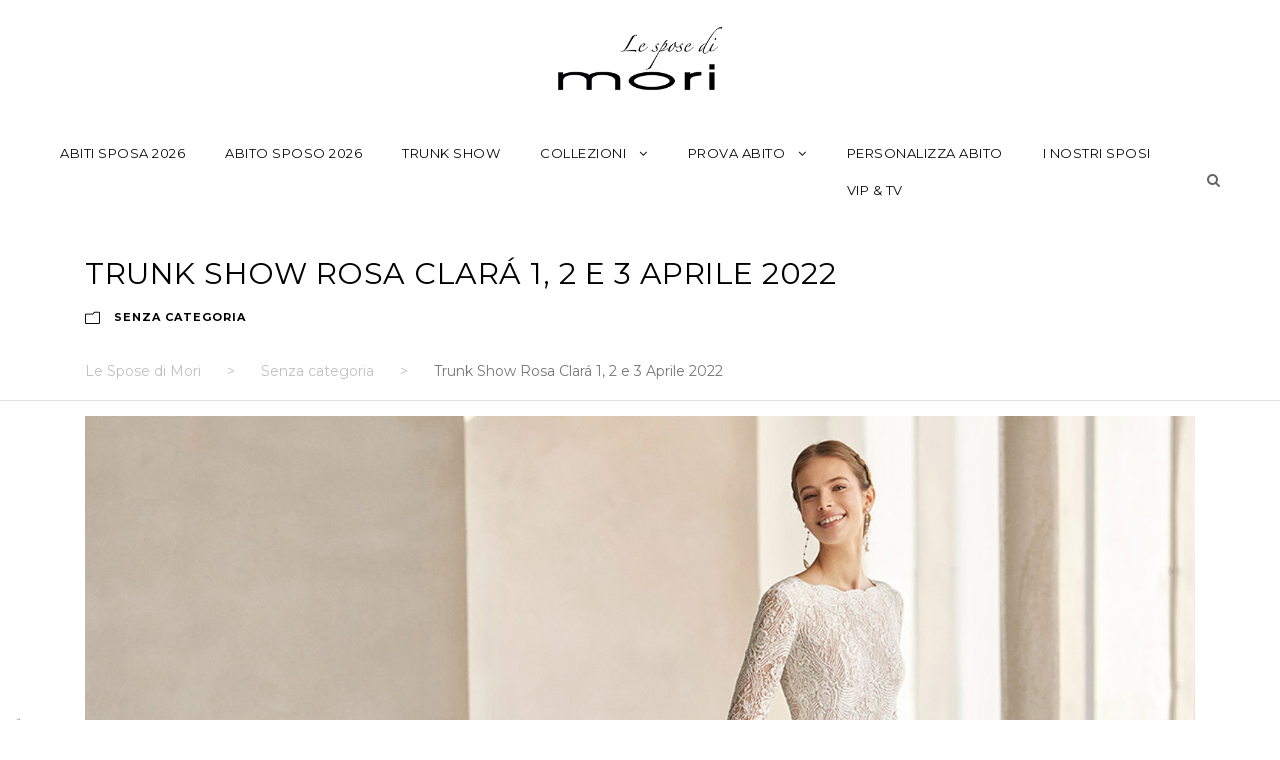

--- FILE ---
content_type: text/html; charset=UTF-8
request_url: https://www.lesposedimori.it/trunk-show-rosa-clara-aprile-2022/
body_size: 18234
content:
<!DOCTYPE html>
<html lang="it-IT" class="no-js">
<head>
	<meta charset="UTF-8">
	<meta name="viewport" content="width=device-width, initial-scale=1">
	<link rel="profile" href="https://gmpg.org/xfn/11">
	<link rel="pingback" href="https://www.lesposedimori.it/xmlrpc.php">
	<meta name='robots' content='index, follow, max-image-preview:large, max-snippet:-1, max-video-preview:-1' />
	<style>img:is([sizes="auto" i], [sizes^="auto," i]) { contain-intrinsic-size: 3000px 1500px }</style>
	
<!-- Google Tag Manager by PYS -->
<script data-cfasync="false" data-pagespeed-no-defer>
	var pys_datalayer_name = "dataLayer";
	window.dataLayer = window.dataLayer || [];</script> 
<!-- End Google Tag Manager by PYS -->
<!-- Google Tag Manager for WordPress by gtm4wp.com -->
<script data-cfasync="false" data-pagespeed-no-defer>
	var gtm4wp_datalayer_name = "dataLayer";
	var dataLayer = dataLayer || [];
</script>
<!-- End Google Tag Manager for WordPress by gtm4wp.com -->
	<!-- This site is optimized with the Yoast SEO plugin v24.0 - https://yoast.com/wordpress/plugins/seo/ -->
	<title>Trunk Show Rosa Clará dal 1 al 3 Aprile 2022</title>
	<meta name="description" content="Prenota un appuntamento in occasione del Trunk Show Rosa Clará per indossare gli abiti della collezione 2022." />
	<link rel="canonical" href="https://www.lesposedimori.it/trunk-show-rosa-clara-aprile-2022/" />
	<meta property="og:locale" content="it_IT" />
	<meta property="og:type" content="article" />
	<meta property="og:title" content="Trunk Show Rosa Clará dal 1 al 3 Aprile 2022" />
	<meta property="og:description" content="Prenota un appuntamento in occasione del Trunk Show Rosa Clará per indossare gli abiti della collezione 2022." />
	<meta property="og:url" content="https://www.lesposedimori.it/trunk-show-rosa-clara-aprile-2022/" />
	<meta property="og:site_name" content="Le Spose di Mori" />
	<meta property="article:published_time" content="2022-03-28T13:32:20+00:00" />
	<meta property="article:modified_time" content="2022-04-04T15:25:15+00:00" />
	<meta property="og:image" content="https://www.lesposedimori.it/wp-content/uploads/2022/03/rosa-clara-couture-2022-barbara-pizzo.jpg" />
	<meta property="og:image:width" content="1500" />
	<meta property="og:image:height" content="1000" />
	<meta property="og:image:type" content="image/jpeg" />
	<meta name="author" content="MarLeSpoMori20" />
	<meta name="twitter:card" content="summary_large_image" />
	<meta name="twitter:label1" content="Scritto da" />
	<meta name="twitter:data1" content="MarLeSpoMori20" />
	<meta name="twitter:label2" content="Tempo di lettura stimato" />
	<meta name="twitter:data2" content="1 minuto" />
	<!-- / Yoast SEO plugin. -->


<link rel='dns-prefetch' href='//cdn.iubenda.com' />
<link rel='dns-prefetch' href='//fonts.googleapis.com' />
<link rel='dns-prefetch' href='//hcaptcha.com' />
<link rel="alternate" type="application/rss+xml" title="Le Spose di Mori &raquo; Feed" href="https://www.lesposedimori.it/feed/" />
<link rel="alternate" type="application/rss+xml" title="Le Spose di Mori &raquo; Feed dei commenti" href="https://www.lesposedimori.it/comments/feed/" />
<script type="text/javascript">
/* <![CDATA[ */
window._wpemojiSettings = {"baseUrl":"https:\/\/s.w.org\/images\/core\/emoji\/15.0.3\/72x72\/","ext":".png","svgUrl":"https:\/\/s.w.org\/images\/core\/emoji\/15.0.3\/svg\/","svgExt":".svg","source":{"concatemoji":"https:\/\/www.lesposedimori.it\/wp-includes\/js\/wp-emoji-release.min.js?ver=662a014eea519ff2c39edb57a2705af7"}};
/*! This file is auto-generated */
!function(i,n){var o,s,e;function c(e){try{var t={supportTests:e,timestamp:(new Date).valueOf()};sessionStorage.setItem(o,JSON.stringify(t))}catch(e){}}function p(e,t,n){e.clearRect(0,0,e.canvas.width,e.canvas.height),e.fillText(t,0,0);var t=new Uint32Array(e.getImageData(0,0,e.canvas.width,e.canvas.height).data),r=(e.clearRect(0,0,e.canvas.width,e.canvas.height),e.fillText(n,0,0),new Uint32Array(e.getImageData(0,0,e.canvas.width,e.canvas.height).data));return t.every(function(e,t){return e===r[t]})}function u(e,t,n){switch(t){case"flag":return n(e,"\ud83c\udff3\ufe0f\u200d\u26a7\ufe0f","\ud83c\udff3\ufe0f\u200b\u26a7\ufe0f")?!1:!n(e,"\ud83c\uddfa\ud83c\uddf3","\ud83c\uddfa\u200b\ud83c\uddf3")&&!n(e,"\ud83c\udff4\udb40\udc67\udb40\udc62\udb40\udc65\udb40\udc6e\udb40\udc67\udb40\udc7f","\ud83c\udff4\u200b\udb40\udc67\u200b\udb40\udc62\u200b\udb40\udc65\u200b\udb40\udc6e\u200b\udb40\udc67\u200b\udb40\udc7f");case"emoji":return!n(e,"\ud83d\udc26\u200d\u2b1b","\ud83d\udc26\u200b\u2b1b")}return!1}function f(e,t,n){var r="undefined"!=typeof WorkerGlobalScope&&self instanceof WorkerGlobalScope?new OffscreenCanvas(300,150):i.createElement("canvas"),a=r.getContext("2d",{willReadFrequently:!0}),o=(a.textBaseline="top",a.font="600 32px Arial",{});return e.forEach(function(e){o[e]=t(a,e,n)}),o}function t(e){var t=i.createElement("script");t.src=e,t.defer=!0,i.head.appendChild(t)}"undefined"!=typeof Promise&&(o="wpEmojiSettingsSupports",s=["flag","emoji"],n.supports={everything:!0,everythingExceptFlag:!0},e=new Promise(function(e){i.addEventListener("DOMContentLoaded",e,{once:!0})}),new Promise(function(t){var n=function(){try{var e=JSON.parse(sessionStorage.getItem(o));if("object"==typeof e&&"number"==typeof e.timestamp&&(new Date).valueOf()<e.timestamp+604800&&"object"==typeof e.supportTests)return e.supportTests}catch(e){}return null}();if(!n){if("undefined"!=typeof Worker&&"undefined"!=typeof OffscreenCanvas&&"undefined"!=typeof URL&&URL.createObjectURL&&"undefined"!=typeof Blob)try{var e="postMessage("+f.toString()+"("+[JSON.stringify(s),u.toString(),p.toString()].join(",")+"));",r=new Blob([e],{type:"text/javascript"}),a=new Worker(URL.createObjectURL(r),{name:"wpTestEmojiSupports"});return void(a.onmessage=function(e){c(n=e.data),a.terminate(),t(n)})}catch(e){}c(n=f(s,u,p))}t(n)}).then(function(e){for(var t in e)n.supports[t]=e[t],n.supports.everything=n.supports.everything&&n.supports[t],"flag"!==t&&(n.supports.everythingExceptFlag=n.supports.everythingExceptFlag&&n.supports[t]);n.supports.everythingExceptFlag=n.supports.everythingExceptFlag&&!n.supports.flag,n.DOMReady=!1,n.readyCallback=function(){n.DOMReady=!0}}).then(function(){return e}).then(function(){var e;n.supports.everything||(n.readyCallback(),(e=n.source||{}).concatemoji?t(e.concatemoji):e.wpemoji&&e.twemoji&&(t(e.twemoji),t(e.wpemoji)))}))}((window,document),window._wpemojiSettings);
/* ]]> */
</script>
<style id='wp-emoji-styles-inline-css' type='text/css'>

	img.wp-smiley, img.emoji {
		display: inline !important;
		border: none !important;
		box-shadow: none !important;
		height: 1em !important;
		width: 1em !important;
		margin: 0 0.07em !important;
		vertical-align: -0.1em !important;
		background: none !important;
		padding: 0 !important;
	}
</style>
<link rel='stylesheet' id='wp-block-library-css' href='https://www.lesposedimori.it/wp-includes/css/dist/block-library/style.min.css?ver=662a014eea519ff2c39edb57a2705af7' type='text/css' media='all' />
<style id='classic-theme-styles-inline-css' type='text/css'>
/*! This file is auto-generated */
.wp-block-button__link{color:#fff;background-color:#32373c;border-radius:9999px;box-shadow:none;text-decoration:none;padding:calc(.667em + 2px) calc(1.333em + 2px);font-size:1.125em}.wp-block-file__button{background:#32373c;color:#fff;text-decoration:none}
</style>
<style id='global-styles-inline-css' type='text/css'>
:root{--wp--preset--aspect-ratio--square: 1;--wp--preset--aspect-ratio--4-3: 4/3;--wp--preset--aspect-ratio--3-4: 3/4;--wp--preset--aspect-ratio--3-2: 3/2;--wp--preset--aspect-ratio--2-3: 2/3;--wp--preset--aspect-ratio--16-9: 16/9;--wp--preset--aspect-ratio--9-16: 9/16;--wp--preset--color--black: #000000;--wp--preset--color--cyan-bluish-gray: #abb8c3;--wp--preset--color--white: #ffffff;--wp--preset--color--pale-pink: #f78da7;--wp--preset--color--vivid-red: #cf2e2e;--wp--preset--color--luminous-vivid-orange: #ff6900;--wp--preset--color--luminous-vivid-amber: #fcb900;--wp--preset--color--light-green-cyan: #7bdcb5;--wp--preset--color--vivid-green-cyan: #00d084;--wp--preset--color--pale-cyan-blue: #8ed1fc;--wp--preset--color--vivid-cyan-blue: #0693e3;--wp--preset--color--vivid-purple: #9b51e0;--wp--preset--gradient--vivid-cyan-blue-to-vivid-purple: linear-gradient(135deg,rgba(6,147,227,1) 0%,rgb(155,81,224) 100%);--wp--preset--gradient--light-green-cyan-to-vivid-green-cyan: linear-gradient(135deg,rgb(122,220,180) 0%,rgb(0,208,130) 100%);--wp--preset--gradient--luminous-vivid-amber-to-luminous-vivid-orange: linear-gradient(135deg,rgba(252,185,0,1) 0%,rgba(255,105,0,1) 100%);--wp--preset--gradient--luminous-vivid-orange-to-vivid-red: linear-gradient(135deg,rgba(255,105,0,1) 0%,rgb(207,46,46) 100%);--wp--preset--gradient--very-light-gray-to-cyan-bluish-gray: linear-gradient(135deg,rgb(238,238,238) 0%,rgb(169,184,195) 100%);--wp--preset--gradient--cool-to-warm-spectrum: linear-gradient(135deg,rgb(74,234,220) 0%,rgb(151,120,209) 20%,rgb(207,42,186) 40%,rgb(238,44,130) 60%,rgb(251,105,98) 80%,rgb(254,248,76) 100%);--wp--preset--gradient--blush-light-purple: linear-gradient(135deg,rgb(255,206,236) 0%,rgb(152,150,240) 100%);--wp--preset--gradient--blush-bordeaux: linear-gradient(135deg,rgb(254,205,165) 0%,rgb(254,45,45) 50%,rgb(107,0,62) 100%);--wp--preset--gradient--luminous-dusk: linear-gradient(135deg,rgb(255,203,112) 0%,rgb(199,81,192) 50%,rgb(65,88,208) 100%);--wp--preset--gradient--pale-ocean: linear-gradient(135deg,rgb(255,245,203) 0%,rgb(182,227,212) 50%,rgb(51,167,181) 100%);--wp--preset--gradient--electric-grass: linear-gradient(135deg,rgb(202,248,128) 0%,rgb(113,206,126) 100%);--wp--preset--gradient--midnight: linear-gradient(135deg,rgb(2,3,129) 0%,rgb(40,116,252) 100%);--wp--preset--font-size--small: 13px;--wp--preset--font-size--medium: 20px;--wp--preset--font-size--large: 36px;--wp--preset--font-size--x-large: 42px;--wp--preset--spacing--20: 0.44rem;--wp--preset--spacing--30: 0.67rem;--wp--preset--spacing--40: 1rem;--wp--preset--spacing--50: 1.5rem;--wp--preset--spacing--60: 2.25rem;--wp--preset--spacing--70: 3.38rem;--wp--preset--spacing--80: 5.06rem;--wp--preset--shadow--natural: 6px 6px 9px rgba(0, 0, 0, 0.2);--wp--preset--shadow--deep: 12px 12px 50px rgba(0, 0, 0, 0.4);--wp--preset--shadow--sharp: 6px 6px 0px rgba(0, 0, 0, 0.2);--wp--preset--shadow--outlined: 6px 6px 0px -3px rgba(255, 255, 255, 1), 6px 6px rgba(0, 0, 0, 1);--wp--preset--shadow--crisp: 6px 6px 0px rgba(0, 0, 0, 1);}:where(.is-layout-flex){gap: 0.5em;}:where(.is-layout-grid){gap: 0.5em;}body .is-layout-flex{display: flex;}.is-layout-flex{flex-wrap: wrap;align-items: center;}.is-layout-flex > :is(*, div){margin: 0;}body .is-layout-grid{display: grid;}.is-layout-grid > :is(*, div){margin: 0;}:where(.wp-block-columns.is-layout-flex){gap: 2em;}:where(.wp-block-columns.is-layout-grid){gap: 2em;}:where(.wp-block-post-template.is-layout-flex){gap: 1.25em;}:where(.wp-block-post-template.is-layout-grid){gap: 1.25em;}.has-black-color{color: var(--wp--preset--color--black) !important;}.has-cyan-bluish-gray-color{color: var(--wp--preset--color--cyan-bluish-gray) !important;}.has-white-color{color: var(--wp--preset--color--white) !important;}.has-pale-pink-color{color: var(--wp--preset--color--pale-pink) !important;}.has-vivid-red-color{color: var(--wp--preset--color--vivid-red) !important;}.has-luminous-vivid-orange-color{color: var(--wp--preset--color--luminous-vivid-orange) !important;}.has-luminous-vivid-amber-color{color: var(--wp--preset--color--luminous-vivid-amber) !important;}.has-light-green-cyan-color{color: var(--wp--preset--color--light-green-cyan) !important;}.has-vivid-green-cyan-color{color: var(--wp--preset--color--vivid-green-cyan) !important;}.has-pale-cyan-blue-color{color: var(--wp--preset--color--pale-cyan-blue) !important;}.has-vivid-cyan-blue-color{color: var(--wp--preset--color--vivid-cyan-blue) !important;}.has-vivid-purple-color{color: var(--wp--preset--color--vivid-purple) !important;}.has-black-background-color{background-color: var(--wp--preset--color--black) !important;}.has-cyan-bluish-gray-background-color{background-color: var(--wp--preset--color--cyan-bluish-gray) !important;}.has-white-background-color{background-color: var(--wp--preset--color--white) !important;}.has-pale-pink-background-color{background-color: var(--wp--preset--color--pale-pink) !important;}.has-vivid-red-background-color{background-color: var(--wp--preset--color--vivid-red) !important;}.has-luminous-vivid-orange-background-color{background-color: var(--wp--preset--color--luminous-vivid-orange) !important;}.has-luminous-vivid-amber-background-color{background-color: var(--wp--preset--color--luminous-vivid-amber) !important;}.has-light-green-cyan-background-color{background-color: var(--wp--preset--color--light-green-cyan) !important;}.has-vivid-green-cyan-background-color{background-color: var(--wp--preset--color--vivid-green-cyan) !important;}.has-pale-cyan-blue-background-color{background-color: var(--wp--preset--color--pale-cyan-blue) !important;}.has-vivid-cyan-blue-background-color{background-color: var(--wp--preset--color--vivid-cyan-blue) !important;}.has-vivid-purple-background-color{background-color: var(--wp--preset--color--vivid-purple) !important;}.has-black-border-color{border-color: var(--wp--preset--color--black) !important;}.has-cyan-bluish-gray-border-color{border-color: var(--wp--preset--color--cyan-bluish-gray) !important;}.has-white-border-color{border-color: var(--wp--preset--color--white) !important;}.has-pale-pink-border-color{border-color: var(--wp--preset--color--pale-pink) !important;}.has-vivid-red-border-color{border-color: var(--wp--preset--color--vivid-red) !important;}.has-luminous-vivid-orange-border-color{border-color: var(--wp--preset--color--luminous-vivid-orange) !important;}.has-luminous-vivid-amber-border-color{border-color: var(--wp--preset--color--luminous-vivid-amber) !important;}.has-light-green-cyan-border-color{border-color: var(--wp--preset--color--light-green-cyan) !important;}.has-vivid-green-cyan-border-color{border-color: var(--wp--preset--color--vivid-green-cyan) !important;}.has-pale-cyan-blue-border-color{border-color: var(--wp--preset--color--pale-cyan-blue) !important;}.has-vivid-cyan-blue-border-color{border-color: var(--wp--preset--color--vivid-cyan-blue) !important;}.has-vivid-purple-border-color{border-color: var(--wp--preset--color--vivid-purple) !important;}.has-vivid-cyan-blue-to-vivid-purple-gradient-background{background: var(--wp--preset--gradient--vivid-cyan-blue-to-vivid-purple) !important;}.has-light-green-cyan-to-vivid-green-cyan-gradient-background{background: var(--wp--preset--gradient--light-green-cyan-to-vivid-green-cyan) !important;}.has-luminous-vivid-amber-to-luminous-vivid-orange-gradient-background{background: var(--wp--preset--gradient--luminous-vivid-amber-to-luminous-vivid-orange) !important;}.has-luminous-vivid-orange-to-vivid-red-gradient-background{background: var(--wp--preset--gradient--luminous-vivid-orange-to-vivid-red) !important;}.has-very-light-gray-to-cyan-bluish-gray-gradient-background{background: var(--wp--preset--gradient--very-light-gray-to-cyan-bluish-gray) !important;}.has-cool-to-warm-spectrum-gradient-background{background: var(--wp--preset--gradient--cool-to-warm-spectrum) !important;}.has-blush-light-purple-gradient-background{background: var(--wp--preset--gradient--blush-light-purple) !important;}.has-blush-bordeaux-gradient-background{background: var(--wp--preset--gradient--blush-bordeaux) !important;}.has-luminous-dusk-gradient-background{background: var(--wp--preset--gradient--luminous-dusk) !important;}.has-pale-ocean-gradient-background{background: var(--wp--preset--gradient--pale-ocean) !important;}.has-electric-grass-gradient-background{background: var(--wp--preset--gradient--electric-grass) !important;}.has-midnight-gradient-background{background: var(--wp--preset--gradient--midnight) !important;}.has-small-font-size{font-size: var(--wp--preset--font-size--small) !important;}.has-medium-font-size{font-size: var(--wp--preset--font-size--medium) !important;}.has-large-font-size{font-size: var(--wp--preset--font-size--large) !important;}.has-x-large-font-size{font-size: var(--wp--preset--font-size--x-large) !important;}
:where(.wp-block-post-template.is-layout-flex){gap: 1.25em;}:where(.wp-block-post-template.is-layout-grid){gap: 1.25em;}
:where(.wp-block-columns.is-layout-flex){gap: 2em;}:where(.wp-block-columns.is-layout-grid){gap: 2em;}
:root :where(.wp-block-pullquote){font-size: 1.5em;line-height: 1.6;}
</style>
<link rel='stylesheet' id='contact-form-7-css' href='https://www.lesposedimori.it/wp-content/plugins/contact-form-7/includes/css/styles.css?ver=6.0.5' type='text/css' media='all' />
<link rel='stylesheet' id='foobox-free-min-css' href='https://www.lesposedimori.it/wp-content/plugins/foobox-image-lightbox/free/css/foobox.free.min.css?ver=2.7.33' type='text/css' media='all' />
<link rel='stylesheet' id='foogallery-core-css' href='https://www.lesposedimori.it/wp-content/plugins/foogallery/extensions/default-templates/shared/css/foogallery.min.css?ver=2.4.27' type='text/css' media='all' />
<link rel='stylesheet' id='gdlr-core-google-font-css' href='https://fonts.googleapis.com/css?family=Montserrat%3A100%2C100italic%2C200%2C200italic%2C300%2C300italic%2Cregular%2Citalic%2C500%2C500italic%2C600%2C600italic%2C700%2C700italic%2C800%2C800italic%2C900%2C900italic&#038;subset=cyrillic-ext%2Cvietnamese%2Clatin%2Ccyrillic%2Clatin-ext&#038;ver=662a014eea519ff2c39edb57a2705af7' type='text/css' media='all' />
<link rel='stylesheet' id='grw-public-main-css-css' href='https://www.lesposedimori.it/wp-content/plugins/widget-google-reviews/assets/css/public-main.css?ver=5.0' type='text/css' media='all' />
<link rel='stylesheet' id='gdlr-core-plugin-css' href='https://www.lesposedimori.it/wp-content/plugins/goodlayers-core/plugins/combine/style.css?ver=662a014eea519ff2c39edb57a2705af7' type='text/css' media='all' />
<link rel='stylesheet' id='gdlr-core-page-builder-css' href='https://www.lesposedimori.it/wp-content/plugins/goodlayers-core/include/css/page-builder.css?ver=662a014eea519ff2c39edb57a2705af7' type='text/css' media='all' />
<link rel='stylesheet' id='font-awesome-css' href='https://www.lesposedimori.it/wp-content/themes/infinite/plugins/font-awesome/css/font-awesome.min.css?ver=662a014eea519ff2c39edb57a2705af7' type='text/css' media='all' />
<link rel='stylesheet' id='font-elegant-css' href='https://www.lesposedimori.it/wp-content/themes/infinite/plugins/elegant-font/style.css?ver=662a014eea519ff2c39edb57a2705af7' type='text/css' media='all' />
<link rel='stylesheet' id='infinite-style-core-css' href='https://www.lesposedimori.it/wp-content/themes/infinite/css/style-core.css?ver=662a014eea519ff2c39edb57a2705af7' type='text/css' media='all' />
<link rel='stylesheet' id='infinite-custom-style-css' href='https://www.lesposedimori.it/wp-content/uploads/gdlr-style-custom.css?1768217247&#038;ver=662a014eea519ff2c39edb57a2705af7' type='text/css' media='all' />
<link rel='stylesheet' id='infinite-child-theme-style-css' href='https://www.lesposedimori.it/wp-content/themes/infinite-child/style.css?ver=662a014eea519ff2c39edb57a2705af7' type='text/css' media='all' />
<!--n2css--><!--n2js-->
<script  type="text/javascript" class=" _iub_cs_skip" type="text/javascript" id="iubenda-head-inline-scripts-0">
/* <![CDATA[ */
var _iub = _iub || [];
_iub.csConfiguration = {"consentOnContinuedBrowsing":false,"cookiePolicyInOtherWindow":true,"floatingPreferencesButtonDisplay":"anchored-bottom-left","invalidateConsentWithoutLog":true,"perPurposeConsent":true,"siteId":2808448,"whitelabel":false,"cookiePolicyId":55029212,"lang":"it","cookiePolicyUrl":"https://www.lesposedimori.it/gdpr-cookie/", "banner":{ "acceptButtonDisplay":true,"closeButtonRejects":true,"customizeButtonDisplay":true,"explicitWithdrawal":true,"listPurposes":true,"position":"bottom" }};
/* ]]> */
</script>
<script  type="text/javascript" charset="UTF-8" async="" class=" _iub_cs_skip" type="text/javascript" src="//cdn.iubenda.com/cs/iubenda_cs.js?ver=3.11.3" id="iubenda-head-scripts-0-js"></script>
<script type="text/javascript" src="https://www.lesposedimori.it/wp-includes/js/jquery/jquery.min.js?ver=3.7.1" id="jquery-core-js"></script>
<script type="text/javascript" src="https://www.lesposedimori.it/wp-includes/js/jquery/jquery-migrate.min.js?ver=3.4.1" id="jquery-migrate-js"></script>
<script type="text/javascript" defer="defer" src="https://www.lesposedimori.it/wp-content/plugins/widget-google-reviews/assets/js/public-main.js?ver=5.0" id="grw-public-main-js-js"></script>
<!--[if lt IE 9]>
<script type="text/javascript" src="https://www.lesposedimori.it/wp-content/themes/infinite/js/html5.js?ver=662a014eea519ff2c39edb57a2705af7" id="infinite-html5js-js"></script>
<![endif]-->
<script type="text/javascript" id="foobox-free-min-js-before">
/* <![CDATA[ */
/* Run FooBox FREE (v2.7.33) */
var FOOBOX = window.FOOBOX = {
	ready: true,
	disableOthers: false,
	o: {wordpress: { enabled: true }, countMessage:'image %index of %total', captions: { dataTitle: ["captionTitle","title"], dataDesc: ["captionDesc","description"] }, rel: '', excludes:'.fbx-link,.nofoobox,.nolightbox,a[href*="pinterest.com/pin/create/button/"]', affiliate : { enabled: false }, error: "Could not load the item"},
	selectors: [
		".foogallery-container.foogallery-lightbox-foobox", ".foogallery-container.foogallery-lightbox-foobox-free", ".gallery", ".wp-block-gallery", ".wp-caption", ".wp-block-image", "a:has(img[class*=wp-image-])", ".foobox"
	],
	pre: function( $ ){
		// Custom JavaScript (Pre)
		
	},
	post: function( $ ){
		// Custom JavaScript (Post)
		
		// Custom Captions Code
		
	},
	custom: function( $ ){
		// Custom Extra JS
		
	}
};
/* ]]> */
</script>
<script type="text/javascript" src="https://www.lesposedimori.it/wp-content/plugins/foobox-image-lightbox/free/js/foobox.free.min.js?ver=2.7.33" id="foobox-free-min-js"></script>
<link rel="https://api.w.org/" href="https://www.lesposedimori.it/wp-json/" /><link rel="alternate" title="JSON" type="application/json" href="https://www.lesposedimori.it/wp-json/wp/v2/posts/18109" /><link rel="EditURI" type="application/rsd+xml" title="RSD" href="https://www.lesposedimori.it/xmlrpc.php?rsd" />

<link rel='shortlink' href='https://www.lesposedimori.it/?p=18109' />
<link rel="alternate" title="oEmbed (JSON)" type="application/json+oembed" href="https://www.lesposedimori.it/wp-json/oembed/1.0/embed?url=https%3A%2F%2Fwww.lesposedimori.it%2Ftrunk-show-rosa-clara-aprile-2022%2F" />
<link rel="alternate" title="oEmbed (XML)" type="text/xml+oembed" href="https://www.lesposedimori.it/wp-json/oembed/1.0/embed?url=https%3A%2F%2Fwww.lesposedimori.it%2Ftrunk-show-rosa-clara-aprile-2022%2F&#038;format=xml" />


<!-- This site is optimized with the Schema plugin v1.7.9.6 - https://schema.press -->
<script type="application/ld+json">[{"@context":"http:\/\/schema.org\/","@type":"WPHeader","url":"https:\/\/www.lesposedimori.it\/trunk-show-rosa-clara-aprile-2022\/","headline":"Trunk Show Rosa Clará 1, 2 e 3 Aprile 2022","description":"Venerdì 1, Sabato 2 e Domenica 3 Aprile Non perdere l’opportunità di partecipare al Trunk Show Rosa Clará,..."},{"@context":"http:\/\/schema.org\/","@type":"WPFooter","url":"https:\/\/www.lesposedimori.it\/trunk-show-rosa-clara-aprile-2022\/","headline":"Trunk Show Rosa Clará 1, 2 e 3 Aprile 2022","description":"Venerdì 1, Sabato 2 e Domenica 3 Aprile Non perdere l’opportunità di partecipare al Trunk Show Rosa Clará,...","copyrightYear":"2022"}]</script>



<!-- This site is optimized with the Schema plugin v1.7.9.6 - https://schema.press -->
<script type="application/ld+json">{"@context":"https:\/\/schema.org\/","@type":"BlogPosting","mainEntityOfPage":{"@type":"WebPage","@id":"https:\/\/www.lesposedimori.it\/trunk-show-rosa-clara-aprile-2022\/"},"url":"https:\/\/www.lesposedimori.it\/trunk-show-rosa-clara-aprile-2022\/","headline":"Trunk Show Rosa Clará 1, 2 e 3 Aprile 2022","datePublished":"2022-03-28T15:32:20+02:00","dateModified":"2022-04-04T17:25:15+02:00","publisher":{"@type":"Organization","@id":"https:\/\/www.lesposedimori.it\/#organization","name":"Vestire Srl","logo":{"@type":"ImageObject","url":"","width":600,"height":60}},"image":{"@type":"ImageObject","url":"https:\/\/www.lesposedimori.it\/wp-content\/uploads\/2022\/03\/rosa-clara-couture-2022-barbara-pizzo.jpg","width":1500,"height":1000},"articleSection":"Senza categoria","description":"Venerdì 1, Sabato 2 e Domenica 3 Aprile Non perdere l’opportunità di partecipare al Trunk Show Rosa Clará, potrai indossare tutti gli abiti della nuova collezione 2022! La nuova collezione 2022 di abiti da sposa Rosa Clará, si concentra sulla semplicità ed eleganza. Gli abiti sofisticati e moderni vengono","author":{"@type":"Person","name":"MarLeSpoMori20","url":"https:\/\/www.lesposedimori.it\/author\/marlespomori20\/","image":{"@type":"ImageObject","url":"https:\/\/secure.gravatar.com\/avatar\/80578fd9063e4c60abd88e1ea3a450e5?s=96&d=mm&r=g","height":96,"width":96}}}</script>

<script type="text/javascript">
(function(url){
	if(/(?:Chrome\/26\.0\.1410\.63 Safari\/537\.31|WordfenceTestMonBot)/.test(navigator.userAgent)){ return; }
	var addEvent = function(evt, handler) {
		if (window.addEventListener) {
			document.addEventListener(evt, handler, false);
		} else if (window.attachEvent) {
			document.attachEvent('on' + evt, handler);
		}
	};
	var removeEvent = function(evt, handler) {
		if (window.removeEventListener) {
			document.removeEventListener(evt, handler, false);
		} else if (window.detachEvent) {
			document.detachEvent('on' + evt, handler);
		}
	};
	var evts = 'contextmenu dblclick drag dragend dragenter dragleave dragover dragstart drop keydown keypress keyup mousedown mousemove mouseout mouseover mouseup mousewheel scroll'.split(' ');
	var logHuman = function() {
		if (window.wfLogHumanRan) { return; }
		window.wfLogHumanRan = true;
		var wfscr = document.createElement('script');
		wfscr.type = 'text/javascript';
		wfscr.async = true;
		wfscr.src = url + '&r=' + Math.random();
		(document.getElementsByTagName('head')[0]||document.getElementsByTagName('body')[0]).appendChild(wfscr);
		for (var i = 0; i < evts.length; i++) {
			removeEvent(evts[i], logHuman);
		}
	};
	for (var i = 0; i < evts.length; i++) {
		addEvent(evts[i], logHuman);
	}
})('//www.lesposedimori.it/?wordfence_lh=1&hid=E49A4D57C8E4C3460F12E957487C4E06');
</script><style>
.h-captcha{position:relative;display:block;margin-bottom:2rem;padding:0;clear:both}.h-captcha[data-size="normal"]{width:303px;height:78px}.h-captcha[data-size="compact"]{width:164px;height:144px}.h-captcha[data-size="invisible"]{display:none}.h-captcha::before{content:'';display:block;position:absolute;top:0;left:0;background:url(https://www.lesposedimori.it/wp-content/plugins/hcaptcha-for-forms-and-more/assets/images/hcaptcha-div-logo.svg) no-repeat;border:1px solid #fff0;border-radius:4px}.h-captcha[data-size="normal"]::before{width:300px;height:74px;background-position:94% 28%}.h-captcha[data-size="compact"]::before{width:156px;height:136px;background-position:50% 79%}.h-captcha[data-theme="light"]::before,body.is-light-theme .h-captcha[data-theme="auto"]::before,.h-captcha[data-theme="auto"]::before{background-color:#fafafa;border:1px solid #e0e0e0}.h-captcha[data-theme="dark"]::before,body.is-dark-theme .h-captcha[data-theme="auto"]::before,html.wp-dark-mode-active .h-captcha[data-theme="auto"]::before,html.drdt-dark-mode .h-captcha[data-theme="auto"]::before{background-image:url(https://www.lesposedimori.it/wp-content/plugins/hcaptcha-for-forms-and-more/assets/images/hcaptcha-div-logo-white.svg);background-repeat:no-repeat;background-color:#333;border:1px solid #f5f5f5}.h-captcha[data-theme="custom"]::before{background-color:initial}.h-captcha[data-size="invisible"]::before{display:none}.h-captcha iframe{position:relative}div[style*="z-index: 2147483647"] div[style*="border-width: 11px"][style*="position: absolute"][style*="pointer-events: none"]{border-style:none}
</style>

<!-- Google Tag Manager for WordPress by gtm4wp.com -->
<!-- GTM Container placement set to automatic -->
<script data-cfasync="false" data-pagespeed-no-defer type="text/javascript">
	var dataLayer_content = {"siteID":0,"siteName":"","visitorLoginState":"logged-out","visitorType":"visitor-logged-out","visitorEmail":"","visitorEmailHash":"","visitorRegistrationDate":"","visitorUsername":"","visitorIP":"18.223.206.111","pageTitle":"Trunk Show Rosa Clará dal 1 al 3 Aprile 2022","pagePostType":"post","pagePostType2":"single-post","pageCategory":["senza-categoria"],"pagePostAuthorID":3,"pagePostAuthor":"MarLeSpoMori20","pagePostDate":"28 Marzo 2022","pagePostDateYear":2022,"pagePostDateMonth":3,"pagePostDateDay":28,"pagePostDateDayName":"lunedì","pagePostDateHour":15,"pagePostDateMinute":32,"pagePostDateIso":"2022-03-28T15:32:20+02:00","pagePostDateUnix":1648481540,"pagePostTerms":{"category":["Senza categoria"],"meta":{"input_googleremarketing":"","slide_template":"default","gdlr-core-page-option":"a:11:{s:12:\"show-content\";s:6:\"enable\";s:7:\"sidebar\";s:7:\"default\";s:12:\"sidebar-left\";s:24:\"gdlr-core-sidebar-preset\";s:13:\"sidebar-right\";s:24:\"gdlr-core-sidebar-preset\";s:17:\"metro-column-size\";s:7:\"default\";s:20:\"metro-thumbnail-size\";s:7:\"default\";s:16:\"blog-title-style\";s:7:\"default\";s:18:\"blog-feature-image\";s:4:\"none\";s:27:\"blog-title-background-image\";s:0:\"\";s:24:\"blog-top-bottom-gradient\";s:7:\"default\";s:37:\"blog-title-background-overlay-opacity\";s:0:\"\";}","gdlr-core-page-builder":"a:0:{}"}},"browserName":"","browserVersion":"","browserEngineName":"","browserEngineVersion":"","osName":"","osVersion":"","deviceType":"bot","deviceManufacturer":"","deviceModel":"","postCountOnPage":1,"postCountTotal":1,"postID":18109,"postFormat":"standard"};
	dataLayer.push( dataLayer_content );
</script>
<script data-cfasync="false">
(function(w,d,s,l,i){w[l]=w[l]||[];w[l].push({'gtm.start':
new Date().getTime(),event:'gtm.js'});var f=d.getElementsByTagName(s)[0],
j=d.createElement(s),dl=l!='dataLayer'?'&l='+l:'';j.async=true;j.src=
'//www.googletagmanager.com/gtm.js?id='+i+dl;f.parentNode.insertBefore(j,f);
})(window,document,'script','dataLayer','GTM-NTSG553');
</script>
<!-- End Google Tag Manager for WordPress by gtm4wp.com -->

<!-- This site is optimized with the Schema plugin v1.7.9.6 - https://schema.press -->
<script type="application/ld+json">{
    "@context": "http://schema.org",
    "@type": "BreadcrumbList",
    "itemListElement": [
        {
            "@type": "ListItem",
            "position": 1,
            "item": {
                "@id": "https://www.lesposedimori.it",
                "name": "Home"
            }
        },
        {
            "@type": "ListItem",
            "position": 2,
            "item": {
                "@id": "https://www.lesposedimori.it/trunk-show-rosa-clara-aprile-2022/",
                "name": "Trunk Show Rosa Clar\u00e1 1, 2 e 3 Aprile 2022",
                "image": "https://www.lesposedimori.it/wp-content/uploads/2022/03/rosa-clara-couture-2022-barbara-pizzo.jpg"
            }
        }
    ]
}</script>

<meta name="generator" content="Powered by Slider Revolution 6.7.23 - responsive, Mobile-Friendly Slider Plugin for WordPress with comfortable drag and drop interface." />
<style>
span[data-name="hcap-cf7"] .h-captcha{margin-bottom:0}span[data-name="hcap-cf7"]~input[type="submit"],span[data-name="hcap-cf7"]~button[type="submit"]{margin-top:2rem}
</style>
<link rel="icon" href="https://www.lesposedimori.it/wp-content/uploads/2016/08/cropped-spose-mori-32x32.png" sizes="32x32" />
<link rel="icon" href="https://www.lesposedimori.it/wp-content/uploads/2016/08/cropped-spose-mori-192x192.png" sizes="192x192" />
<link rel="apple-touch-icon" href="https://www.lesposedimori.it/wp-content/uploads/2016/08/cropped-spose-mori-180x180.png" />
<meta name="msapplication-TileImage" content="https://www.lesposedimori.it/wp-content/uploads/2016/08/cropped-spose-mori-270x270.png" />
<script>function setREVStartSize(e){
			//window.requestAnimationFrame(function() {
				window.RSIW = window.RSIW===undefined ? window.innerWidth : window.RSIW;
				window.RSIH = window.RSIH===undefined ? window.innerHeight : window.RSIH;
				try {
					var pw = document.getElementById(e.c).parentNode.offsetWidth,
						newh;
					pw = pw===0 || isNaN(pw) || (e.l=="fullwidth" || e.layout=="fullwidth") ? window.RSIW : pw;
					e.tabw = e.tabw===undefined ? 0 : parseInt(e.tabw);
					e.thumbw = e.thumbw===undefined ? 0 : parseInt(e.thumbw);
					e.tabh = e.tabh===undefined ? 0 : parseInt(e.tabh);
					e.thumbh = e.thumbh===undefined ? 0 : parseInt(e.thumbh);
					e.tabhide = e.tabhide===undefined ? 0 : parseInt(e.tabhide);
					e.thumbhide = e.thumbhide===undefined ? 0 : parseInt(e.thumbhide);
					e.mh = e.mh===undefined || e.mh=="" || e.mh==="auto" ? 0 : parseInt(e.mh,0);
					if(e.layout==="fullscreen" || e.l==="fullscreen")
						newh = Math.max(e.mh,window.RSIH);
					else{
						e.gw = Array.isArray(e.gw) ? e.gw : [e.gw];
						for (var i in e.rl) if (e.gw[i]===undefined || e.gw[i]===0) e.gw[i] = e.gw[i-1];
						e.gh = e.el===undefined || e.el==="" || (Array.isArray(e.el) && e.el.length==0)? e.gh : e.el;
						e.gh = Array.isArray(e.gh) ? e.gh : [e.gh];
						for (var i in e.rl) if (e.gh[i]===undefined || e.gh[i]===0) e.gh[i] = e.gh[i-1];
											
						var nl = new Array(e.rl.length),
							ix = 0,
							sl;
						e.tabw = e.tabhide>=pw ? 0 : e.tabw;
						e.thumbw = e.thumbhide>=pw ? 0 : e.thumbw;
						e.tabh = e.tabhide>=pw ? 0 : e.tabh;
						e.thumbh = e.thumbhide>=pw ? 0 : e.thumbh;
						for (var i in e.rl) nl[i] = e.rl[i]<window.RSIW ? 0 : e.rl[i];
						sl = nl[0];
						for (var i in nl) if (sl>nl[i] && nl[i]>0) { sl = nl[i]; ix=i;}
						var m = pw>(e.gw[ix]+e.tabw+e.thumbw) ? 1 : (pw-(e.tabw+e.thumbw)) / (e.gw[ix]);
						newh =  (e.gh[ix] * m) + (e.tabh + e.thumbh);
					}
					var el = document.getElementById(e.c);
					if (el!==null && el) el.style.height = newh+"px";
					el = document.getElementById(e.c+"_wrapper");
					if (el!==null && el) {
						el.style.height = newh+"px";
						el.style.display = "block";
					}
				} catch(e){
					console.log("Failure at Presize of Slider:" + e)
				}
			//});
		  };</script>
		<style type="text/css" id="wp-custom-css">
			.infinite-content-area {
    padding-top: 10px;
    padding-bottom: 10px;
}
.gdlr-core-image-overlay {
    background-color: #000000;
    background-color: rgba(255, 255, 255, 0.6);
}
.gdlr-core-image-overlay.gdlr-core-gallery-image-overlay .gdlr-core-image-overlay-caption {
    color: #000;
	  font-size: 20px;
    display: block;
    margin-top: 4px;
}
.infinite-blog-title-content {
    padding-top: 60px;
    padding-bottom: 10px;}
.infinite-blog-title-wrap .infinite-single-article-title {
    font-size: 30px;
    font-weight: normal;
    margin-bottom: 11px;
    letter-spacing: 0.5px;
    text-transform: uppercase;
}
.infinite-single-article .infinite-single-article-thumbnail {
    margin-bottom: 0px;
}
.gdlr-core-pbf-section:first-child {
    padding-top: 5px;
}
.infinite-mobile-button-hamburger::before, .infinite-mobile-button-hamburger::after, .infinite-mobile-button-hamburger span {

    background: #656565;
	}
.infinite-main-menu-search i, .infinite-main-menu-cart i {

    color: #656565;
}
.gdlr-core-breadcrumbs-item {
    font-size: 14px;
    padding-top: 0px;
	}
.gdlr-core-blog-grid {
    padding: 5px;
}
.infinite-top-menu-button i, .infinite-mobile-menu-button i {
    color: #656565;
}
.infinite-main-menu-right .infinite-top-menu-button, .infinite-mobile-menu .infinite-mobile-menu-button {
    border-color: #656565;
}
.gdlr-core-code-item-light .gdlr-core-code-item-content {

    background: #fff;
    color: #fff;
    border: 1px solid #fff;

}




.pagination {
    display: inline-block;
}

.pagination a {
    color: black;
    float: left;
    padding: 8px 16px;
    text-decoration: none;
    transition: background-color .3s;
}

.pagination a.active {
    background-color: #000;
    color: white;
}

.pagination a:hover:not(.active) {background-color: #ddd;}

.single div#comments {
    display: none;
}
.page div#comments {
    display: none;
}
.gdlr-core-feature-box-item .gdlr-core-feature-box-item-title {
    background-color: rgba(56, 56, 56, 0.4);
    padding: 3px;
}
.gdlr-core-feature-box-item .gdlr-core-feature-box-item-caption {
    background-color: rgba(56, 56, 56, 0.4);
    padding: 3px;
	}





		</style>
		
<script>
document.addEventListener( 'wpcf7mailsent', function( event ) {
    location = 'https://www.lesposedimori.it/conferma-appuntamento/';
}, false );
document.addEventListener( 'wpcf7submit', function( event ) {
   if ( '9870' == event.detail.contactFormId ) if ( '10510' == event.detail.contactFormId ) {
        // do something productive
    }
}, false );
</script>

<!-- Global site tag (gtag.js) - Google AdWords: 952959263 -->
<script async src="https://www.googletagmanager.com/gtag/js?id=AW-952959263"></script>
<script>
  window.dataLayer = window.dataLayer || [];
  function gtag(){dataLayer.push(arguments);}
  gtag('js', new Date());

  gtag('config', 'AW-952959263');
</script>


</head>

<body data-rsssl=1 class="post-template-default single single-post postid-18109 single-format-standard gdlr-core-body infinite-body infinite-body-front infinite-full  infinite-with-sticky-navigation  infinite-blog-style-1  infinite-blockquote-style-1">
<div class="infinite-mobile-header-wrap" ><div class="infinite-mobile-header infinite-header-background infinite-style-slide infinite-sticky-mobile-navigation " id="infinite-mobile-header" ><div class="infinite-mobile-header-container infinite-container clearfix" ><div class="infinite-logo  infinite-item-pdlr infinite-mobile-logo-center"><div class="infinite-logo-inner"><a class="" href="https://www.lesposedimori.it/" ><img src="https://www.lesposedimori.it/wp-content/uploads/2016/08/le-spose-di-mori-abiti-da-sposa-in-toscana.png" alt="" width="400" height="112" /></a></div></div><div class="infinite-mobile-menu-right" ><div class="infinite-main-menu-search" id="infinite-mobile-top-search" ><i class="fa fa-search" ></i></div><div class="infinite-top-search-wrap" >
	<div class="infinite-top-search-close" ></div>

	<div class="infinite-top-search-row" >
		<div class="infinite-top-search-cell" >
			<form role="search" method="get" class="search-form" action="https://www.lesposedimori.it/">
	<input type="text" class="search-field infinite-title-font" placeholder="Cerca..." value="" name="s">
	<div class="infinite-top-search-submit"><i class="fa fa-search" ></i></div>
	<input type="submit" class="search-submit" value="Search">
	<div class="infinite-top-search-close"><i class="icon_close" ></i></div>
</form>
		</div>
	</div>

</div>
</div><div class="infinite-mobile-menu-left" ><div class="infinite-mobile-menu" ><a class="infinite-mm-menu-button infinite-mobile-menu-button infinite-mobile-button-hamburger" href="#infinite-mobile-menu" ><span></span></a><div class="infinite-mm-menu-wrap infinite-navigation-font" id="infinite-mobile-menu" data-slide="right" ><ul id="menu-mori" class="m-menu"><li class="menu-item menu-item-type-post_type menu-item-object-post menu-item-22812"><a href="https://www.lesposedimori.it/abiti-sposa-2026/">Abiti Sposa 2026</a></li>
<li class="menu-item menu-item-type-custom menu-item-object-custom menu-item-20890"><a href="https://www.morisposo.it/abiti-sposo/">Abito Sposo 2026</a></li>
<li class="menu-item menu-item-type-custom menu-item-object-custom menu-item-23382"><a href="https://www.lesposedimori.it/category/trunk-show-2026/">Trunk Show</a></li>
<li class="menu-item menu-item-type-post_type menu-item-object-page menu-item-has-children menu-item-9335"><a href="https://www.lesposedimori.it/abiti-sposa-firenze/">Collezioni</a>
<ul class="sub-menu">
	<li class="menu-item menu-item-type-post_type menu-item-object-page menu-item-has-children menu-item-9340"><a href="https://www.lesposedimori.it/abiti-da-sposa-toscana/">La Sposa</a>
	<ul class="sub-menu">
		<li class="menu-item menu-item-type-post_type menu-item-object-page menu-item-10739"><a href="https://www.lesposedimori.it/berta-bridal-abiti-sposa/">Berta</a></li>
		<li class="menu-item menu-item-type-post_type menu-item-object-page menu-item-14208"><a href="https://www.lesposedimori.it/berta-privee/">Berta Privée</a></li>
		<li class="menu-item menu-item-type-post_type menu-item-object-page menu-item-12284"><a href="https://www.lesposedimori.it/muse-berta-abiti-sposa/">Muse by Berta</a></li>
		<li class="menu-item menu-item-type-post_type menu-item-object-page menu-item-19558"><a href="https://www.lesposedimori.it/galia-lahav-abiti-sposa/">Galia Lahav</a></li>
		<li class="menu-item menu-item-type-post_type menu-item-object-page menu-item-19640"><a href="https://www.lesposedimori.it/zuhair-murad-abiti-sposa/">Zuhair Murad</a></li>
		<li class="menu-item menu-item-type-post_type menu-item-object-page menu-item-17098"><a href="https://www.lesposedimori.it/andrea-sedici-abiti-sposa/">Andrea Sedici</a></li>
		<li class="menu-item menu-item-type-post_type menu-item-object-page menu-item-22909"><a href="https://www.lesposedimori.it/milla-nova-pearl-of-the-season/">Milla Nova Pearl of the Season</a></li>
		<li class="menu-item menu-item-type-custom menu-item-object-custom menu-item-has-children menu-item-23033"><a href="#">Milla Nova</a>
		<ul class="sub-menu">
			<li class="menu-item menu-item-type-post_type menu-item-object-page menu-item-20366"><a href="https://www.lesposedimori.it/milla-nova-couture/">Milla Nova Couture</a></li>
			<li class="menu-item menu-item-type-post_type menu-item-object-page menu-item-21633"><a href="https://www.lesposedimori.it/milla-nova-chapter-bride/">Milla Nova Chapter Bride</a></li>
			<li class="menu-item menu-item-type-post_type menu-item-object-page menu-item-18424"><a href="https://www.lesposedimori.it/milla-nova-white-and-lace/">Milla Nova White and Lace Muse is</a></li>
		</ul>
</li>
		<li class="menu-item menu-item-type-post_type menu-item-object-page menu-item-21289"><a href="https://www.lesposedimori.it/elie-saab/">Elie Saab</a></li>
		<li class="menu-item menu-item-type-post_type menu-item-object-page menu-item-22801"><a href="https://www.lesposedimori.it/aerenica-abiti-da-sposa/">Aerenica</a></li>
		<li class="menu-item menu-item-type-post_type menu-item-object-page menu-item-21852"><a href="https://www.lesposedimori.it/nicole-felicia-couture/">Nicole + Felicia Couture</a></li>
		<li class="menu-item menu-item-type-post_type menu-item-object-page menu-item-22800"><a href="https://www.lesposedimori.it/elisabetta-polignano-abiti-da-sposa/">Elisabetta Polignano</a></li>
		<li class="menu-item menu-item-type-post_type menu-item-object-page menu-item-23065"><a href="https://www.lesposedimori.it/senstudio/">Senstudio</a></li>
		<li class="menu-item menu-item-type-post_type menu-item-object-page menu-item-9617"><a href="https://www.lesposedimori.it/abiti-sposa-firenze/pronovias-abiti-da-sposa-firenze-livorno-pisa-prato-toscana/">Pronovias</a></li>
		<li class="menu-item menu-item-type-post_type menu-item-object-page menu-item-21154"><a href="https://www.lesposedimori.it/tina-valerdi/">Tina Valerdi</a></li>
		<li class="menu-item menu-item-type-post_type menu-item-object-page menu-item-9505"><a href="https://www.lesposedimori.it/rosa-clara-abiti-da-sposa-firenze-toscana/">Rosa Clará</a></li>
		<li class="menu-item menu-item-type-post_type menu-item-object-page menu-item-12699"><a href="https://www.lesposedimori.it/rosa-clara-couture/">Rosa Clará Couture</a></li>
		<li class="menu-item menu-item-type-post_type menu-item-object-page menu-item-21420"><a href="https://www.lesposedimori.it/rosa-clara-boheme/">Rosa Clará Boheme</a></li>
		<li class="menu-item menu-item-type-post_type menu-item-object-page menu-item-22970"><a href="https://www.lesposedimori.it/rosa-clara-soft/">Rosa Clará Soft</a></li>
		<li class="menu-item menu-item-type-post_type menu-item-object-page menu-item-21419"><a href="https://www.lesposedimori.it/leah-da-gloria/">Leah Da Gloria</a></li>
		<li class="menu-item menu-item-type-post_type menu-item-object-page menu-item-18427"><a href="https://www.lesposedimori.it/claudio-di-mari/">Claudio Di Mari</a></li>
		<li class="menu-item menu-item-type-post_type menu-item-object-page menu-item-17836"><a href="https://www.lesposedimori.it/alessandro-angelozzi/">Alessandro Angelozzi</a></li>
		<li class="menu-item menu-item-type-post_type menu-item-object-page menu-item-18472"><a href="https://www.lesposedimori.it/ines-di-santo/">Ines Di Santo</a></li>
		<li class="menu-item menu-item-type-post_type menu-item-object-page menu-item-15286"><a href="https://www.lesposedimori.it/vera-wang/">Vera Wang</a></li>
		<li class="menu-item menu-item-type-post_type menu-item-object-page menu-item-20368"><a href="https://www.lesposedimori.it/wona/">Wonà</a></li>
		<li class="menu-item menu-item-type-post_type menu-item-object-page menu-item-9603"><a href="https://www.lesposedimori.it/abiti-sposa-nicole-firenze-pisa-prato/">Nicole Milano</a></li>
		<li class="menu-item menu-item-type-post_type menu-item-object-page menu-item-14634"><a href="https://www.lesposedimori.it/nicole-couture/">Nicole Couture</a></li>
		<li class="menu-item menu-item-type-post_type menu-item-object-page menu-item-21635"><a href="https://www.lesposedimori.it/elisabetta-franchi/">Elisabetta Franchi</a></li>
		<li class="menu-item menu-item-type-post_type menu-item-object-page menu-item-has-children menu-item-15448"><a href="https://www.lesposedimori.it/altre-linee/">Altre Linee</a>
		<ul class="sub-menu">
			<li class="menu-item menu-item-type-post_type menu-item-object-page menu-item-20367"><a href="https://www.lesposedimori.it/eva-lendel/">Eva Lendel</a></li>
			<li class="menu-item menu-item-type-post_type menu-item-object-page menu-item-18473"><a href="https://www.lesposedimori.it/viktor-and-rolf/">Viktor and Rolf</a></li>
			<li class="menu-item menu-item-type-post_type menu-item-object-page menu-item-20384"><a href="https://www.lesposedimori.it/valentini/">Valentini</a></li>
		</ul>
</li>
	</ul>
</li>
	<li class="menu-item menu-item-type-post_type menu-item-object-page menu-item-has-children menu-item-9341"><a href="https://www.lesposedimori.it/abiti-sposo-firenze-pisa-prato-livorno/">Lo Sposo</a>
	<ul class="sub-menu">
		<li class="menu-item menu-item-type-custom menu-item-object-custom menu-item-20878"><a href="https://www.morisposo.it/carlo-pignatelli-sposo/">Carlo Pignatelli Cerimonia</a></li>
		<li class="menu-item menu-item-type-custom menu-item-object-custom menu-item-20879"><a href="https://www.morisposo.it/armani-sposo-firenze-pisa-prato-toscana/">Armani Cerimonia</a></li>
		<li class="menu-item menu-item-type-custom menu-item-object-custom menu-item-20880"><a href="https://www.morisposo.it/abiti-sposo-tagliatore/">Tagliatore</a></li>
		<li class="menu-item menu-item-type-custom menu-item-object-custom menu-item-20881"><a href="https://www.morisposo.it/corneliani-sartoria/">Corneliani Sartoria</a></li>
		<li class="menu-item menu-item-type-custom menu-item-object-custom menu-item-20882"><a href="https://www.morisposo.it/mori-sposo-selection/">Mori Selection</a></li>
		<li class="menu-item menu-item-type-custom menu-item-object-custom menu-item-20883"><a href="https://www.morisposo.it/cleofe-finati-abiti-sposo-firenze-pisa-livorno-prato/">Cleofe Finati</a></li>
		<li class="menu-item menu-item-type-custom menu-item-object-custom menu-item-20884"><a href="https://www.morisposo.it/rocchini-abiti-sposo/">Giuseppe Rocchini Cerimonia</a></li>
		<li class="menu-item menu-item-type-custom menu-item-object-custom menu-item-20885"><a href="https://www.morisposo.it/thomas-pina-couture-sposo/">Thomas Pina Couture</a></li>
		<li class="menu-item menu-item-type-custom menu-item-object-custom menu-item-20887"><a href="https://www.morisposo.it/abiti-sposo-luigi-bianchi/">Luigi Bianchi su Misura</a></li>
		<li class="menu-item menu-item-type-custom menu-item-object-custom menu-item-20888"><a href="https://www.morisposo.it/andrea-versali/">Andrea Versali</a></li>
	</ul>
</li>
	<li class="menu-item menu-item-type-post_type menu-item-object-page menu-item-9338"><a href="https://www.lesposedimori.it/abiti-cerimonia-donna-livorno-lucca-pisa/">Cerimonia Donna</a></li>
	<li class="menu-item menu-item-type-post_type menu-item-object-page menu-item-9339"><a href="https://www.lesposedimori.it/collezioni-abiti-cerimonia-uomo-livorno-lucca-pisa/">Cerimonia Uomo</a></li>
</ul>
</li>
<li class="menu-item menu-item-type-post_type menu-item-object-page menu-item-has-children menu-item-9880"><a href="https://www.lesposedimori.it/richiedi-appuntamento/">Prova Abito</a>
<ul class="sub-menu">
	<li class="menu-item menu-item-type-custom menu-item-object-custom menu-item-22479"><a href="https://www.lesposedimori.it/richiedi-appuntamento/">Richiedi Appuntamento</a></li>
</ul>
</li>
<li class="menu-item menu-item-type-post_type menu-item-object-page menu-item-14458"><a href="https://www.lesposedimori.it/abito-personalizzato-sposa/">Personalizza Abito</a></li>
<li class="menu-item menu-item-type-post_type menu-item-object-page menu-item-10225"><a href="https://www.lesposedimori.it/atelier-abiti-sposa-sposo-san-miniato/feedback/">I Nostri Sposi</a></li>
<li class="menu-item menu-item-type-post_type menu-item-object-page menu-item-12254"><a href="https://www.lesposedimori.it/collaborazioni-tv/">Vip &#038; Tv</a></li>
</ul></div></div></div></div></div></div><div class="infinite-body-outer-wrapper ">
		<div class="infinite-body-wrapper clearfix  infinite-with-frame">
		
<header class="infinite-header-wrap infinite-header-style-plain  infinite-style-center-logo infinite-sticky-navigation infinite-style-slide" data-navigation-offset="75px"  >
	<div class="infinite-header-background" ></div>
	<div class="infinite-header-container  infinite-header-full">
			
		<div class="infinite-header-container-inner clearfix">
			<div class="infinite-logo  infinite-item-pdlr"><div class="infinite-logo-inner"><a class="" href="https://www.lesposedimori.it/" ><img src="https://www.lesposedimori.it/wp-content/uploads/2016/08/le-spose-di-mori-abiti-da-sposa-in-toscana.png" alt="" width="400" height="112" /></a></div></div>			<div class="infinite-navigation infinite-item-pdlr clearfix infinite-navigation-submenu-indicator " >
			<div class="infinite-main-menu" id="infinite-main-menu" ><ul id="menu-mori-1" class="sf-menu"><li  class="menu-item menu-item-type-post_type menu-item-object-post menu-item-22812 infinite-normal-menu"><a href="https://www.lesposedimori.it/abiti-sposa-2026/">Abiti Sposa 2026</a></li>
<li  class="menu-item menu-item-type-custom menu-item-object-custom menu-item-20890 infinite-normal-menu"><a href="https://www.morisposo.it/abiti-sposo/">Abito Sposo 2026</a></li>
<li  class="menu-item menu-item-type-custom menu-item-object-custom menu-item-23382 infinite-normal-menu"><a href="https://www.lesposedimori.it/category/trunk-show-2026/">Trunk Show</a></li>
<li  class="menu-item menu-item-type-post_type menu-item-object-page menu-item-has-children menu-item-9335 infinite-normal-menu"><a href="https://www.lesposedimori.it/abiti-sposa-firenze/" class="sf-with-ul-pre">Collezioni</a>
<ul class="sub-menu">
	<li  class="menu-item menu-item-type-post_type menu-item-object-page menu-item-has-children menu-item-9340" data-size="60"><a href="https://www.lesposedimori.it/abiti-da-sposa-toscana/" class="sf-with-ul-pre">La Sposa</a>
	<ul class="sub-menu">
		<li  class="menu-item menu-item-type-post_type menu-item-object-page menu-item-10739"><a href="https://www.lesposedimori.it/berta-bridal-abiti-sposa/">Berta</a></li>
		<li  class="menu-item menu-item-type-post_type menu-item-object-page menu-item-14208"><a href="https://www.lesposedimori.it/berta-privee/">Berta Privée</a></li>
		<li  class="menu-item menu-item-type-post_type menu-item-object-page menu-item-12284"><a href="https://www.lesposedimori.it/muse-berta-abiti-sposa/">Muse by Berta</a></li>
		<li  class="menu-item menu-item-type-post_type menu-item-object-page menu-item-19558"><a href="https://www.lesposedimori.it/galia-lahav-abiti-sposa/">Galia Lahav</a></li>
		<li  class="menu-item menu-item-type-post_type menu-item-object-page menu-item-19640"><a href="https://www.lesposedimori.it/zuhair-murad-abiti-sposa/">Zuhair Murad</a></li>
		<li  class="menu-item menu-item-type-post_type menu-item-object-page menu-item-17098"><a href="https://www.lesposedimori.it/andrea-sedici-abiti-sposa/">Andrea Sedici</a></li>
		<li  class="menu-item menu-item-type-post_type menu-item-object-page menu-item-22909"><a href="https://www.lesposedimori.it/milla-nova-pearl-of-the-season/">Milla Nova Pearl of the Season</a></li>
		<li  class="menu-item menu-item-type-custom menu-item-object-custom menu-item-has-children menu-item-23033"><a href="#" class="sf-with-ul-pre">Milla Nova</a>
		<ul class="sub-menu">
			<li  class="menu-item menu-item-type-post_type menu-item-object-page menu-item-20366"><a href="https://www.lesposedimori.it/milla-nova-couture/">Milla Nova Couture</a></li>
			<li  class="menu-item menu-item-type-post_type menu-item-object-page menu-item-21633"><a href="https://www.lesposedimori.it/milla-nova-chapter-bride/">Milla Nova Chapter Bride</a></li>
			<li  class="menu-item menu-item-type-post_type menu-item-object-page menu-item-18424"><a href="https://www.lesposedimori.it/milla-nova-white-and-lace/">Milla Nova White and Lace Muse is</a></li>
		</ul>
</li>
		<li  class="menu-item menu-item-type-post_type menu-item-object-page menu-item-21289"><a href="https://www.lesposedimori.it/elie-saab/">Elie Saab</a></li>
		<li  class="menu-item menu-item-type-post_type menu-item-object-page menu-item-22801"><a href="https://www.lesposedimori.it/aerenica-abiti-da-sposa/">Aerenica</a></li>
		<li  class="menu-item menu-item-type-post_type menu-item-object-page menu-item-21852"><a href="https://www.lesposedimori.it/nicole-felicia-couture/">Nicole + Felicia Couture</a></li>
		<li  class="menu-item menu-item-type-post_type menu-item-object-page menu-item-22800"><a href="https://www.lesposedimori.it/elisabetta-polignano-abiti-da-sposa/">Elisabetta Polignano</a></li>
		<li  class="menu-item menu-item-type-post_type menu-item-object-page menu-item-23065"><a href="https://www.lesposedimori.it/senstudio/">Senstudio</a></li>
		<li  class="menu-item menu-item-type-post_type menu-item-object-page menu-item-9617"><a href="https://www.lesposedimori.it/abiti-sposa-firenze/pronovias-abiti-da-sposa-firenze-livorno-pisa-prato-toscana/">Pronovias</a></li>
		<li  class="menu-item menu-item-type-post_type menu-item-object-page menu-item-21154"><a href="https://www.lesposedimori.it/tina-valerdi/">Tina Valerdi</a></li>
		<li  class="menu-item menu-item-type-post_type menu-item-object-page menu-item-9505"><a href="https://www.lesposedimori.it/rosa-clara-abiti-da-sposa-firenze-toscana/">Rosa Clará</a></li>
		<li  class="menu-item menu-item-type-post_type menu-item-object-page menu-item-12699"><a href="https://www.lesposedimori.it/rosa-clara-couture/">Rosa Clará Couture</a></li>
		<li  class="menu-item menu-item-type-post_type menu-item-object-page menu-item-21420"><a href="https://www.lesposedimori.it/rosa-clara-boheme/">Rosa Clará Boheme</a></li>
		<li  class="menu-item menu-item-type-post_type menu-item-object-page menu-item-22970"><a href="https://www.lesposedimori.it/rosa-clara-soft/">Rosa Clará Soft</a></li>
		<li  class="menu-item menu-item-type-post_type menu-item-object-page menu-item-21419"><a href="https://www.lesposedimori.it/leah-da-gloria/">Leah Da Gloria</a></li>
		<li  class="menu-item menu-item-type-post_type menu-item-object-page menu-item-18427"><a href="https://www.lesposedimori.it/claudio-di-mari/">Claudio Di Mari</a></li>
		<li  class="menu-item menu-item-type-post_type menu-item-object-page menu-item-17836"><a href="https://www.lesposedimori.it/alessandro-angelozzi/">Alessandro Angelozzi</a></li>
		<li  class="menu-item menu-item-type-post_type menu-item-object-page menu-item-18472"><a href="https://www.lesposedimori.it/ines-di-santo/">Ines Di Santo</a></li>
		<li  class="menu-item menu-item-type-post_type menu-item-object-page menu-item-15286"><a href="https://www.lesposedimori.it/vera-wang/">Vera Wang</a></li>
		<li  class="menu-item menu-item-type-post_type menu-item-object-page menu-item-20368"><a href="https://www.lesposedimori.it/wona/">Wonà</a></li>
		<li  class="menu-item menu-item-type-post_type menu-item-object-page menu-item-9603"><a href="https://www.lesposedimori.it/abiti-sposa-nicole-firenze-pisa-prato/">Nicole Milano</a></li>
		<li  class="menu-item menu-item-type-post_type menu-item-object-page menu-item-14634"><a href="https://www.lesposedimori.it/nicole-couture/">Nicole Couture</a></li>
		<li  class="menu-item menu-item-type-post_type menu-item-object-page menu-item-21635"><a href="https://www.lesposedimori.it/elisabetta-franchi/">Elisabetta Franchi</a></li>
		<li  class="menu-item menu-item-type-post_type menu-item-object-page menu-item-has-children menu-item-15448"><a href="https://www.lesposedimori.it/altre-linee/" class="sf-with-ul-pre">Altre Linee</a>
		<ul class="sub-menu">
			<li  class="menu-item menu-item-type-post_type menu-item-object-page menu-item-20367"><a href="https://www.lesposedimori.it/eva-lendel/">Eva Lendel</a></li>
			<li  class="menu-item menu-item-type-post_type menu-item-object-page menu-item-18473"><a href="https://www.lesposedimori.it/viktor-and-rolf/">Viktor and Rolf</a></li>
			<li  class="menu-item menu-item-type-post_type menu-item-object-page menu-item-20384"><a href="https://www.lesposedimori.it/valentini/">Valentini</a></li>
		</ul>
</li>
	</ul>
</li>
	<li  class="menu-item menu-item-type-post_type menu-item-object-page menu-item-has-children menu-item-9341" data-size="60"><a href="https://www.lesposedimori.it/abiti-sposo-firenze-pisa-prato-livorno/" class="sf-with-ul-pre">Lo Sposo</a>
	<ul class="sub-menu">
		<li  class="menu-item menu-item-type-custom menu-item-object-custom menu-item-20878"><a href="https://www.morisposo.it/carlo-pignatelli-sposo/">Carlo Pignatelli Cerimonia</a></li>
		<li  class="menu-item menu-item-type-custom menu-item-object-custom menu-item-20879"><a href="https://www.morisposo.it/armani-sposo-firenze-pisa-prato-toscana/">Armani Cerimonia</a></li>
		<li  class="menu-item menu-item-type-custom menu-item-object-custom menu-item-20880"><a href="https://www.morisposo.it/abiti-sposo-tagliatore/">Tagliatore</a></li>
		<li  class="menu-item menu-item-type-custom menu-item-object-custom menu-item-20881"><a href="https://www.morisposo.it/corneliani-sartoria/">Corneliani Sartoria</a></li>
		<li  class="menu-item menu-item-type-custom menu-item-object-custom menu-item-20882"><a href="https://www.morisposo.it/mori-sposo-selection/">Mori Selection</a></li>
		<li  class="menu-item menu-item-type-custom menu-item-object-custom menu-item-20883"><a href="https://www.morisposo.it/cleofe-finati-abiti-sposo-firenze-pisa-livorno-prato/">Cleofe Finati</a></li>
		<li  class="menu-item menu-item-type-custom menu-item-object-custom menu-item-20884"><a href="https://www.morisposo.it/rocchini-abiti-sposo/">Giuseppe Rocchini Cerimonia</a></li>
		<li  class="menu-item menu-item-type-custom menu-item-object-custom menu-item-20885"><a href="https://www.morisposo.it/thomas-pina-couture-sposo/">Thomas Pina Couture</a></li>
		<li  class="menu-item menu-item-type-custom menu-item-object-custom menu-item-20887"><a href="https://www.morisposo.it/abiti-sposo-luigi-bianchi/">Luigi Bianchi su Misura</a></li>
		<li  class="menu-item menu-item-type-custom menu-item-object-custom menu-item-20888"><a href="https://www.morisposo.it/andrea-versali/">Andrea Versali</a></li>
	</ul>
</li>
	<li  class="menu-item menu-item-type-post_type menu-item-object-page menu-item-9338" data-size="60"><a href="https://www.lesposedimori.it/abiti-cerimonia-donna-livorno-lucca-pisa/">Cerimonia Donna</a></li>
	<li  class="menu-item menu-item-type-post_type menu-item-object-page menu-item-9339" data-size="60"><a href="https://www.lesposedimori.it/collezioni-abiti-cerimonia-uomo-livorno-lucca-pisa/">Cerimonia Uomo</a></li>
</ul>
</li>
<li  class="menu-item menu-item-type-post_type menu-item-object-page menu-item-has-children menu-item-9880 infinite-normal-menu"><a href="https://www.lesposedimori.it/richiedi-appuntamento/" class="sf-with-ul-pre">Prova Abito</a>
<ul class="sub-menu">
	<li  class="menu-item menu-item-type-custom menu-item-object-custom menu-item-22479" data-size="60"><a href="https://www.lesposedimori.it/richiedi-appuntamento/">Richiedi Appuntamento</a></li>
</ul>
</li>
<li  class="menu-item menu-item-type-post_type menu-item-object-page menu-item-14458 infinite-normal-menu"><a href="https://www.lesposedimori.it/abito-personalizzato-sposa/">Personalizza Abito</a></li>
<li  class="menu-item menu-item-type-post_type menu-item-object-page menu-item-10225 infinite-normal-menu"><a href="https://www.lesposedimori.it/atelier-abiti-sposa-sposo-san-miniato/feedback/">I Nostri Sposi</a></li>
<li  class="menu-item menu-item-type-post_type menu-item-object-page menu-item-12254 infinite-normal-menu"><a href="https://www.lesposedimori.it/collaborazioni-tv/">Vip &#038; Tv</a></li>
</ul></div><div class="infinite-main-menu-right-wrap clearfix  infinite-item-mglr infinite-navigation-top" ><div class="infinite-main-menu-search" id="infinite-top-search" ><i class="fa fa-search" ></i></div><div class="infinite-top-search-wrap" >
	<div class="infinite-top-search-close" ></div>

	<div class="infinite-top-search-row" >
		<div class="infinite-top-search-cell" >
			<form role="search" method="get" class="search-form" action="https://www.lesposedimori.it/">
	<input type="text" class="search-field infinite-title-font" placeholder="Cerca..." value="" name="s">
	<div class="infinite-top-search-submit"><i class="fa fa-search" ></i></div>
	<input type="submit" class="search-submit" value="Search">
	<div class="infinite-top-search-close"><i class="icon_close" ></i></div>
</form>
		</div>
	</div>

</div>
</div>			</div><!-- infinite-navigation -->

		</div><!-- infinite-header-inner -->
	</div><!-- infinite-header-container -->
</header><!-- header -->	<div class="infinite-page-wrapper" id="infinite-page-wrapper" ><div class="infinite-blog-title-wrap  infinite-style-custom" ><div class="infinite-header-transparent-substitute" ></div><div class="infinite-blog-title-top-overlay" ></div><div class="infinite-blog-title-overlay"  ></div><div class="infinite-blog-title-bottom-overlay" ></div><div class="infinite-blog-title-container infinite-container" ><div class="infinite-blog-title-content infinite-item-pdlr"  ><header class="infinite-single-article-head clearfix" ><div class="infinite-single-article-head-right"><h1 class="infinite-single-article-title">Trunk Show Rosa Clará 1, 2 e 3 Aprile 2022</h1><div class="infinite-blog-info-wrapper" ><div class="infinite-blog-info infinite-blog-info-font infinite-blog-info-category "><span class="infinite-head" ><i class="icon_folder-alt" ></i></span><a href="https://www.lesposedimori.it/category/senza-categoria/" rel="tag">Senza categoria</a></div></div></div></header></div></div></div><div class="infinite-breadcrumbs" ><div class="infinite-breadcrumbs-container infinite-container" ><div class="infinite-breadcrumbs-item infinite-item-pdlr" ><!-- Breadcrumb NavXT 7.3.1 -->
<span property="itemListElement" typeof="ListItem"><a property="item" typeof="WebPage" title="Vai a Le Spose di Mori." href="https://www.lesposedimori.it" class="home"><span property="name">Le Spose di Mori</span></a><meta property="position" content="1"></span> &gt; <span property="itemListElement" typeof="ListItem"><a property="item" typeof="WebPage" title="Vai agli archivi della categoria Senza categoria." href="https://www.lesposedimori.it/category/senza-categoria/" class="taxonomy category"><span property="name">Senza categoria</span></a><meta property="position" content="2"></span> &gt; <span property="itemListElement" typeof="ListItem"><span property="name">Trunk Show Rosa Clará 1, 2 e 3 Aprile 2022</span><meta property="position" content="3"></span></div></div></div><div class="infinite-content-container infinite-container"><div class=" infinite-sidebar-wrap clearfix infinite-line-height-0 infinite-sidebar-style-none" ><div class=" infinite-sidebar-center infinite-column-60 infinite-line-height" ><div class="infinite-content-wrap infinite-item-pdlr clearfix" ><div class="infinite-content-area" ><article id="post-18109" class="post-18109 post type-post status-publish format-standard has-post-thumbnail hentry category-senza-categoria">
	<div class="infinite-single-article" >
		<div class="infinite-single-article-content"><p><img fetchpriority="high" decoding="async" class="alignnone wp-image-17331 size-full" src="https://www.lesposedimori.it/wp-content/uploads/2022/03/rosa-clara-couture-2022-barbara-pizzo.jpg" alt="" width="1500" height="1000" /></p>
<h2 style="text-align: center;">Venerdì 1, Sabato 2 e Domenica 3 Aprile</h2>
<h3 style="text-align: center;">Non perdere l’opportunità di partecipare al Trunk Show Rosa Clará, potrai indossare tutti gli abiti della nuova collezione 2022!</h3>
<p>La nuova collezione 2022 di abiti da sposa Rosa Clará, si concentra sulla semplicità ed eleganza. Gli abiti sofisticati e moderni vengono impreziositi dalla presenza di ricami in pizzo e tessuti di qualità, conferendo al contempo romanticità.</p>
<style type="text/css">
	#foogallery-gallery-17475 .fg-image {
        width: 300px;
    }
</style>
				<div class="foogallery foogallery-container foogallery-default foogallery-lightbox-foobox fg-gutter-10 fg-center fg-default fg-light fg-border-thin fg-shadow-outline fg-loading-default fg-loaded-fade-in fg-caption-hover fg-hover-fade fg-hover-zoom fg-ready" id="foogallery-gallery-17475" data-foogallery="{&quot;item&quot;:{&quot;showCaptionTitle&quot;:true,&quot;showCaptionDescription&quot;:true},&quot;lazy&quot;:true}" >
	<div class="fg-item fg-type-image fg-idle"><figure class="fg-item-inner"><a href="https://www.lesposedimori.it/wp-content/uploads/2021/09/rosa-clara-2022-tamesis.jpg" data-attachment-id="17261" data-type="image" class="fg-thumb"><span class="fg-image-wrap"><img decoding="async" width="300" height="300" class="skip-lazy fg-image" data-src-fg="https://www.lesposedimori.it/wp-content/uploads/cache/2021/09/rosa-clara-2022-tamesis/3455508697.jpg" src="data:image/svg+xml,%3Csvg%20xmlns%3D%22http%3A%2F%2Fwww.w3.org%2F2000%2Fsvg%22%20width%3D%22300%22%20height%3D%22300%22%20viewBox%3D%220%200%20300%20300%22%3E%3C%2Fsvg%3E" loading="eager"></span><span class="fg-image-overlay"></span></a><figcaption class="fg-caption"><div class="fg-caption-inner"></div></figcaption></figure><div class="fg-loader"></div></div><div class="fg-item fg-type-image fg-idle"><figure class="fg-item-inner"><a href="https://www.lesposedimori.it/wp-content/uploads/2021/09/rosa-clara-2022-nishi.jpg" data-attachment-id="17257" data-type="image" class="fg-thumb"><span class="fg-image-wrap"><img decoding="async" width="300" height="300" class="skip-lazy fg-image" data-src-fg="https://www.lesposedimori.it/wp-content/uploads/cache/2021/09/rosa-clara-2022-nishi/2530943050.jpg" src="data:image/svg+xml,%3Csvg%20xmlns%3D%22http%3A%2F%2Fwww.w3.org%2F2000%2Fsvg%22%20width%3D%22300%22%20height%3D%22300%22%20viewBox%3D%220%200%20300%20300%22%3E%3C%2Fsvg%3E" loading="eager"></span><span class="fg-image-overlay"></span></a><figcaption class="fg-caption"><div class="fg-caption-inner"></div></figcaption></figure><div class="fg-loader"></div></div><div class="fg-item fg-type-image fg-idle"><figure class="fg-item-inner"><a href="https://www.lesposedimori.it/wp-content/uploads/2021/09/rosa-clara-2022-liam.jpg" data-attachment-id="17256" data-type="image" class="fg-thumb"><span class="fg-image-wrap"><img decoding="async" width="300" height="300" class="skip-lazy fg-image" data-src-fg="https://www.lesposedimori.it/wp-content/uploads/cache/2021/09/rosa-clara-2022-liam/412652605.jpg" src="data:image/svg+xml,%3Csvg%20xmlns%3D%22http%3A%2F%2Fwww.w3.org%2F2000%2Fsvg%22%20width%3D%22300%22%20height%3D%22300%22%20viewBox%3D%220%200%20300%20300%22%3E%3C%2Fsvg%3E" loading="eager"></span><span class="fg-image-overlay"></span></a><figcaption class="fg-caption"><div class="fg-caption-inner"></div></figcaption></figure><div class="fg-loader"></div></div><div class="fg-item fg-type-image fg-idle"><figure class="fg-item-inner"><a href="https://www.lesposedimori.it/wp-content/uploads/2021/09/rosa-clara-2022-nish.jpg" data-attachment-id="17260" data-type="image" class="fg-thumb"><span class="fg-image-wrap"><img decoding="async" width="300" height="300" class="skip-lazy fg-image" data-src-fg="https://www.lesposedimori.it/wp-content/uploads/cache/2021/09/rosa-clara-2022-nish/3676010304.jpg" src="data:image/svg+xml,%3Csvg%20xmlns%3D%22http%3A%2F%2Fwww.w3.org%2F2000%2Fsvg%22%20width%3D%22300%22%20height%3D%22300%22%20viewBox%3D%220%200%20300%20300%22%3E%3C%2Fsvg%3E" loading="eager"></span><span class="fg-image-overlay"></span></a><figcaption class="fg-caption"><div class="fg-caption-inner"></div></figcaption></figure><div class="fg-loader"></div></div><div class="fg-item fg-type-image fg-idle"><figure class="fg-item-inner"><a href="https://www.lesposedimori.it/wp-content/uploads/2021/09/rosa-clara-2022-nory.jpg" data-attachment-id="17259" data-type="image" class="fg-thumb"><span class="fg-image-wrap"><img decoding="async" width="300" height="300" class="skip-lazy fg-image" data-src-fg="https://www.lesposedimori.it/wp-content/uploads/cache/2021/09/rosa-clara-2022-nory/2181486575.jpg" src="data:image/svg+xml,%3Csvg%20xmlns%3D%22http%3A%2F%2Fwww.w3.org%2F2000%2Fsvg%22%20width%3D%22300%22%20height%3D%22300%22%20viewBox%3D%220%200%20300%20300%22%3E%3C%2Fsvg%3E" loading="eager"></span><span class="fg-image-overlay"></span></a><figcaption class="fg-caption"><div class="fg-caption-inner"></div></figcaption></figure><div class="fg-loader"></div></div><div class="fg-item fg-type-image fg-idle"><figure class="fg-item-inner"><a href="https://www.lesposedimori.it/wp-content/uploads/2021/09/rosa-clara-2022-neya.jpg" data-attachment-id="17254" data-type="image" class="fg-thumb"><span class="fg-image-wrap"><img decoding="async" width="300" height="300" class="skip-lazy fg-image" data-src-fg="https://www.lesposedimori.it/wp-content/uploads/cache/2021/09/rosa-clara-2022-neya/3668133707.jpg" src="data:image/svg+xml,%3Csvg%20xmlns%3D%22http%3A%2F%2Fwww.w3.org%2F2000%2Fsvg%22%20width%3D%22300%22%20height%3D%22300%22%20viewBox%3D%220%200%20300%20300%22%3E%3C%2Fsvg%3E" loading="eager"></span><span class="fg-image-overlay"></span></a><figcaption class="fg-caption"><div class="fg-caption-inner"></div></figcaption></figure><div class="fg-loader"></div></div></div>

<p>&nbsp;</p>
<p>&nbsp;</p>
<p style="text-align: center;"><strong>Indossa tutti gli abiti della nuova collezione Rosa Clará</strong><strong>.<br />
Prenota la tua prova.</strong></p>

<div class="wpcf7 no-js" id="wpcf7-f17472-p18109-o1" lang="it-IT" dir="ltr" data-wpcf7-id="17472">
<div class="screen-reader-response"><p role="status" aria-live="polite" aria-atomic="true"></p> <ul></ul></div>
<form action="/trunk-show-rosa-clara-aprile-2022/#wpcf7-f17472-p18109-o1" method="post" class="wpcf7-form init" aria-label="Modulo di contatto" novalidate="novalidate" data-status="init">
<div style="display: none;">
<input type="hidden" name="_wpcf7" value="17472" />
<input type="hidden" name="_wpcf7_version" value="6.0.5" />
<input type="hidden" name="_wpcf7_locale" value="it_IT" />
<input type="hidden" name="_wpcf7_unit_tag" value="wpcf7-f17472-p18109-o1" />
<input type="hidden" name="_wpcf7_container_post" value="18109" />
<input type="hidden" name="_wpcf7_posted_data_hash" value="" />
</div>
<p><b>Nome*</b>
</p>
<p><span class="wpcf7-form-control-wrap" data-name="your-name"><input size="40" maxlength="400" class="wpcf7-form-control wpcf7-text wpcf7-validates-as-required" aria-required="true" aria-invalid="false" value="" type="text" name="your-name" /></span>
</p>
<p><b>Città</b>
</p>
<p><span class="wpcf7-form-control-wrap" data-name="text-118"><input size="40" maxlength="400" class="wpcf7-form-control wpcf7-text" aria-invalid="false" value="" type="text" name="text-118" /></span>
</p>
<p><b>Telefono*</b>
</p>
<p><span class="wpcf7-form-control-wrap" data-name="telefono"><input size="40" maxlength="400" class="wpcf7-form-control wpcf7-text wpcf7-validates-as-required" aria-required="true" aria-invalid="false" value="" type="text" name="telefono" /></span>
</p>
<p><b>La tua email*</b>
</p>
<p><span class="wpcf7-form-control-wrap" data-name="your-email"><input size="40" maxlength="400" class="wpcf7-form-control wpcf7-email wpcf7-validates-as-required wpcf7-text wpcf7-validates-as-email" aria-required="true" aria-invalid="false" value="" type="email" name="your-email" /></span>
</p>
<p><b>Il tuo messaggio</b>
</p>
<p><span class="wpcf7-form-control-wrap" data-name="your-message"><textarea cols="40" rows="10" maxlength="2000" class="wpcf7-form-control wpcf7-textarea" aria-invalid="false" name="your-message"></textarea></span>
</p>
<p style="text-align: justify; float: left;"><span class="wpcf7-form-control-wrap" data-name="acceptance-863"><span class="wpcf7-form-control wpcf7-acceptance"><span class="wpcf7-list-item"><input type="checkbox" name="acceptance-863" value="1" aria-invalid="false" /></span></span></span> Autorizzo il trattamento dei dati personali. <a href="https://www.lesposedimori.it/gdpr-cookie" target="_blank">Vedi informativa</a>
</p>
<p style="text-align: justify; float:left;"><i><br />
</i>
</p>
<div style="clear:both;">
</div>
<div style="float:left; padding-left:15px;">
	<p>*Dati obbligatori
	</p>
</div>
<div style="clear:both;">
</div>
<p><input class="wpcf7-form-control wpcf7-submit has-spinner" type="submit" value="Invia" />
</p><div class="wpcf7-response-output" aria-hidden="true"></div>
</form>
</div>

</div>	</div><!-- infinite-single-article -->
</article><!-- post-id -->
</div></div></div></div></div><div class="gdlr-core-page-builder-body"></div><div class="infinite-bottom-page-builder-container infinite-container" ><div class="infinite-bottom-page-builder-sidebar-wrap infinite-sidebar-style-none" ><div class="infinite-bottom-page-builder-sidebar-class" ><div class="infinite-bottom-page-builder-content infinite-item-pdlr" ><div class="infinite-single-social-share infinite-item-rvpdlr" ><div class="gdlr-core-social-share-item gdlr-core-item-pdb  gdlr-core-center-align gdlr-core-social-share-left-text gdlr-core-item-pdlr gdlr-core-style-plain" style="padding-bottom: 0px ;"  ><span class="gdlr-core-social-share-wrap"><a class="gdlr-core-social-share-facebook" href="http://www.facebook.com/share.php?u=https://www.lesposedimori.it/trunk-show-rosa-clara-aprile-2022/&#038;title=Trunk+Show+Rosa+Clar%C3%A1+1%2C+2+e+3+Aprile+2022" target="_blank" onclick="javascript:window.open(this.href,&#039;&#039;, &#039;menubar=no,toolbar=no,resizable=yes,scrollbars=yes,height=602,width=555&#039;);return false;"  ><i class="fa fa-facebook" ></i></a><a class="gdlr-core-social-share-google-plus" href="https://plus.google.com/share?url=https://www.lesposedimori.it/trunk-show-rosa-clara-aprile-2022/" target="_blank" onclick="javascript:window.open(this.href,&#039;&#039;, &#039;menubar=no,toolbar=no,resizable=yes,scrollbars=yes,height=614,width=496&#039;);return false;"  ><i class="fa fa-google-plus" ></i></a><a class="gdlr-core-social-share-pinterest" href="http://pinterest.com/pin/create/button/?url=https://www.lesposedimori.it/trunk-show-rosa-clara-aprile-2022/&#038;media=https://www.lesposedimori.it/wp-content/uploads/2022/03/rosa-clara-couture-2022-barbara-pizzo.jpg" target="_blank" onclick="javascript:window.open(this.href,&#039;&#039;, &#039;menubar=no,toolbar=no,resizable=yes,scrollbars=yes,height=553,width=750&#039;);return false;"  ><i class="fa fa-pinterest-p" ></i></a><a class="gdlr-core-social-share-twitter" href="http://twitter.com/intent/tweet?text=Trunk+Show+Rosa+Clar%C3%A1+1%2C+2+e+3+Aprile+2022+https://www.lesposedimori.it/trunk-show-rosa-clara-aprile-2022/" target="_blank" onclick="javascript:window.open(this.href,&#039;&#039;, &#039;menubar=no,toolbar=no,resizable=yes,scrollbars=yes,height=255,width=555&#039;);return false;"  ><i class="fa fa-twitter" ></i></a></span></div></div></div></div></div></div></div><footer><div class="infinite-footer-wrapper  infinite-with-column-divider" ><div class="infinite-footer-container infinite-container clearfix" ><div class="infinite-footer-column infinite-item-pdlr infinite-column-20" ><div id="custom_html-10" class="widget_text widget widget_custom_html infinite-widget"><h3 class="infinite-widget-title"><span class="infinite-widget-head-text">LE SPOSE DI MORI</span><span class="infinite-widget-head-divider"></span></h3><span class="clear"></span><div class="textwidget custom-html-widget"><i class="icon_pin_alt" style="font-size: 16px ;color: #d97a35 ;margin-left: 0px ;margin-right: 12px ;"  ></i> <a href="https://www.lesposedimori.it/atelier-abiti-sposa-sposo-san-miniato/abiti-da-sposa-san-miniato-pisa/">Come Raggiungerci</a>
<br>
<br>
<i class="fa fa-phone" style="font-size: 16px ;color: #d97a35 ;margin-left: 0px ;margin-right: 12px ;"  ></i> <a href="tel:0571418540">0571 418540</a>
<br>
<br>
<i class="fa fa-envelope-o" style="font-size: 16px ;color: #d97a35 ;margin-left: 0px ;margin-right: 12px ;"  ></i> <a href="mailto:info@lesposedimori.it">info@lesposedimori.it</a></div></div></div><div class="infinite-footer-column infinite-item-pdlr infinite-column-20" ><div id="custom_html-9" class="widget_text widget widget_custom_html infinite-widget"><h3 class="infinite-widget-title"><span class="infinite-widget-head-text">RICHIESTE</span><span class="infinite-widget-head-divider"></span></h3><span class="clear"></span><div class="textwidget custom-html-widget"><a href="https://www.lesposedimori.it/richiedi-appuntamento/">Richiedi Appuntamento </a>
<br><br>
<a href="https://www.lesposedimori.it/abito-personalizzato-sposa/">Personalizza il tuo abito</a>
<br><br>
<a href="https://www.lesposedimori.it/category/trunk-show-2025/">Trunkshow</a></div></div></div><div class="infinite-footer-column infinite-item-pdlr infinite-column-20" ><div id="custom_html-11" class="widget_text widget widget_custom_html infinite-widget"><h3 class="infinite-widget-title"><span class="infinite-widget-head-text">ABITI DA SPOSA</span><span class="infinite-widget-head-divider"></span></h3><span class="clear"></span><div class="textwidget custom-html-widget"><p style="padding-top: 5px;">
	<span style="padding-right: 15px;"><a href="https://www.lesposedimori.it/tendenze-sposa">Tendenze Sposa</a></span>
<span style="padding-right: 15px;"><a href="https://www.lesposedimori.it/abiti-sposa-2025/">Abiti 2025</a></span>
<span style="padding-right: 15px;"><a href="https://www.lesposedimori.it/abiti-sposa-2024/">Abiti 2024</a></span>
<span style="padding-right: 15px;"><a href="https://www.lesposedimori.it/atelier-abiti-sposa-sposo-san-miniato/feedback/">I Nostri Sposi</a></span>
<span style="padding-right: 15px;"><a href="https://www.lesposedimori.it/atelier-abiti-sposa-sposo-san-miniato/">Atelier</a></span>
<span style="padding-right: 15px;"><a href="https://www.lesposedimori.it/novita-sposi-abiti/">Novità</a></span><span style="padding-right: 15px;"><a href="https://www.lesposedimori.it/atelier-abiti-sposa-sposo-san-miniato/contatti/">Contatti</a></span>
<span style="padding-right: 15px;"><a href="https://www.lesposedimori.it/atelier-abiti-sposa-sposo-san-miniato/abiti-da-sposa-san-miniato-pisa/">Dove Siamo</a></span>
<span style="padding-right: 15px;"><a href="https://www.lesposedimori.it/mappa-del-sito">Mappa del sito</a></span><span style="padding-right: 15px;"><a href="https://www.lesposedimori.it/gdpr-cookie/">GDPR</a></span>
<span style="padding-right: 15px;">
<a href="https://www.lesposedimori.it/partners/">Partners</a></span></p>
</div></div></div></div></div><div class="infinite-copyright-wrapper" ><div class="infinite-copyright-container infinite-container"><div class="infinite-copyright-text infinite-item-pdlr"><div class="social-follow-icons" style="padding-top:4vh;padding-bottom:4vh;border-top:1px solid #5e5e5e;"><a href="https://www.facebook.com/lesposedimori?fref=ts" target="_blank" rel="noopener"><i class="fa fa-facebook-official" style="font-size: 20px ;"  ></i> Facebook </a><a href="https://instagram.com/lesposedimori" target="_blank" rel="noopener"><i class="fa fa-instagram" style="font-size: 20px ;margin-left: 15px ;"  ></i>  Instagram </a>
</div>
<br>
Copyright © 2026 P.iva 01062780505 Cap. soc. int. ver. € 10.400 N. - Reg. CCIA rea p-97851 
</br><a href="https://www.idemweb.com" rel="nofollow" target="_blank">Agenzia Web</a></div></div></div></footer></div></div><a href="#infinite-top-anchor" class="infinite-footer-back-to-top-button" id="infinite-footer-back-to-top-button"><i class="fa fa-angle-up" ></i></a>

		<script>
			window.RS_MODULES = window.RS_MODULES || {};
			window.RS_MODULES.modules = window.RS_MODULES.modules || {};
			window.RS_MODULES.waiting = window.RS_MODULES.waiting || [];
			window.RS_MODULES.defered = false;
			window.RS_MODULES.moduleWaiting = window.RS_MODULES.moduleWaiting || {};
			window.RS_MODULES.type = 'compiled';
		</script>
		<script type="text/javascript">
            var _smartsupp = _smartsupp || {};
            _smartsupp.key = '0c41aaa99cd68ef3fc687bcd1702dd21fd9c3901';
_smartsupp.cookieDomain = 'www.lesposedimori.it';
_smartsupp.sitePlatform = 'WP 6.7.4';
window.smartsupp||(function(d) {
                var s,c,o=smartsupp=function(){ o._.push(arguments)};o._=[];
                s=d.getElementsByTagName('script')[0];c=d.createElement('script');
                c.type='text/javascript';c.charset='utf-8';c.async=true;
                c.src='//www.smartsuppchat.com/loader.js';s.parentNode.insertBefore(c,s);
            })(document);
            </script><link rel='stylesheet' id='rs-plugin-settings-css' href='//www.lesposedimori.it/wp-content/plugins/revslider/sr6/assets/css/rs6.css?ver=6.7.23' type='text/css' media='all' />
<style id='rs-plugin-settings-inline-css' type='text/css'>
#rs-demo-id {}
</style>
<script type="text/javascript" src="https://www.lesposedimori.it/wp-includes/js/dist/hooks.min.js?ver=4d63a3d491d11ffd8ac6" id="wp-hooks-js"></script>
<script type="text/javascript" src="https://www.lesposedimori.it/wp-includes/js/dist/i18n.min.js?ver=5e580eb46a90c2b997e6" id="wp-i18n-js"></script>
<script type="text/javascript" id="wp-i18n-js-after">
/* <![CDATA[ */
wp.i18n.setLocaleData( { 'text direction\u0004ltr': [ 'ltr' ] } );
/* ]]> */
</script>
<script type="text/javascript" src="https://www.lesposedimori.it/wp-content/plugins/contact-form-7/includes/swv/js/index.js?ver=6.0.5" id="swv-js"></script>
<script type="text/javascript" id="contact-form-7-js-translations">
/* <![CDATA[ */
( function( domain, translations ) {
	var localeData = translations.locale_data[ domain ] || translations.locale_data.messages;
	localeData[""].domain = domain;
	wp.i18n.setLocaleData( localeData, domain );
} )( "contact-form-7", {"translation-revision-date":"2025-03-02 21:28:53+0000","generator":"GlotPress\/4.0.1","domain":"messages","locale_data":{"messages":{"":{"domain":"messages","plural-forms":"nplurals=2; plural=n != 1;","lang":"it"},"This contact form is placed in the wrong place.":["Questo modulo di contatto \u00e8 posizionato nel posto sbagliato."],"Error:":["Errore:"]}},"comment":{"reference":"includes\/js\/index.js"}} );
/* ]]> */
</script>
<script type="text/javascript" id="contact-form-7-js-before">
/* <![CDATA[ */
var wpcf7 = {
    "api": {
        "root": "https:\/\/www.lesposedimori.it\/wp-json\/",
        "namespace": "contact-form-7\/v1"
    },
    "cached": 1
};
/* ]]> */
</script>
<script type="text/javascript" src="https://www.lesposedimori.it/wp-content/plugins/contact-form-7/includes/js/index.js?ver=6.0.5" id="contact-form-7-js"></script>
<script type="text/javascript" src="//www.lesposedimori.it/wp-content/plugins/revslider/sr6/assets/js/rbtools.min.js?ver=6.7.23" async id="tp-tools-js"></script>
<script type="text/javascript" src="//www.lesposedimori.it/wp-content/plugins/revslider/sr6/assets/js/rs6.min.js?ver=6.7.23" async id="revmin-js"></script>
<script type="text/javascript" src="https://www.lesposedimori.it/wp-content/plugins/duracelltomi-google-tag-manager/dist/js/gtm4wp-contact-form-7-tracker.js?ver=1.20.3" id="gtm4wp-contact-form-7-tracker-js"></script>
<script type="text/javascript" src="https://www.lesposedimori.it/wp-content/plugins/duracelltomi-google-tag-manager/dist/js/gtm4wp-form-move-tracker.js?ver=1.20.3" id="gtm4wp-form-move-tracker-js"></script>
<script type="text/javascript" src="https://www.lesposedimori.it/wp-content/plugins/goodlayers-core/plugins/combine/script.js?ver=662a014eea519ff2c39edb57a2705af7" id="gdlr-core-plugin-js"></script>
<script type="text/javascript" id="gdlr-core-page-builder-js-extra">
/* <![CDATA[ */
var gdlr_core_pbf = {"admin":"","video":{"width":"640","height":"360"},"ajax_url":"https:\/\/www.lesposedimori.it\/wp-admin\/admin-ajax.php","ilightbox_skin":"dark"};
/* ]]> */
</script>
<script type="text/javascript" src="https://www.lesposedimori.it/wp-content/plugins/goodlayers-core/include/js/page-builder.js?ver=662a014eea519ff2c39edb57a2705af7" id="gdlr-core-page-builder-js"></script>
<script type="text/javascript" src="https://www.lesposedimori.it/wp-includes/js/jquery/ui/effect.min.js?ver=1.13.3" id="jquery-effects-core-js"></script>
<script type="text/javascript" id="infinite-script-core-js-extra">
/* <![CDATA[ */
var infinite_script_core = {"home_url":"https:\/\/www.lesposedimori.it\/"};
/* ]]> */
</script>
<script type="text/javascript" src="https://www.lesposedimori.it/wp-content/themes/infinite/js/script-core.js?ver=1.0.0" id="infinite-script-core-js"></script>
<script type="text/javascript" src="https://www.lesposedimori.it/wp-content/plugins/foogallery/extensions/default-templates/shared/js/foogallery.min.js?ver=2.4.27" id="foogallery-core-js"></script>


<!-- Google Remarketing Pixel -->
<img src="//googleads.g.doubleclick.net/pagead/viewthroughconversion/952959263/?guid=ON&amp;script=0" alt="" height="1" width="1" border="0" style="border:none !important;" />


</body>
</html>
<!--
Performance optimized by W3 Total Cache. Learn more: https://www.boldgrid.com/w3-total-cache/

Page Caching using Disk: Enhanced 

Served from: www.lesposedimori.it @ 2026-01-29 01:16:50 by W3 Total Cache
-->